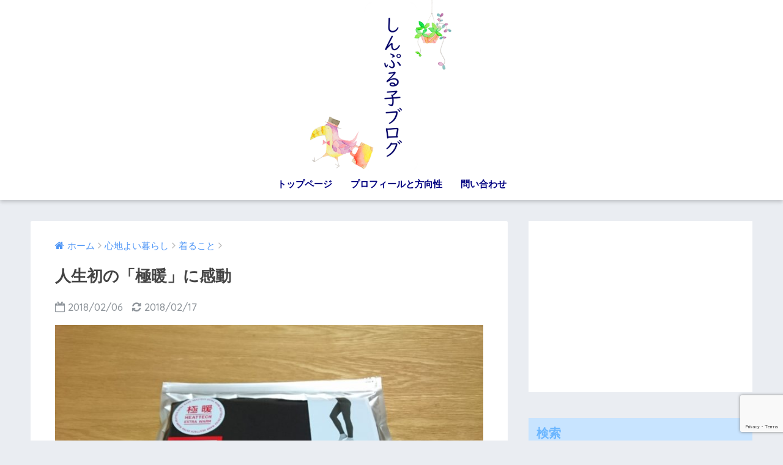

--- FILE ---
content_type: text/html; charset=UTF-8
request_url: http://simpleko-93.com/%E4%BA%BA%E7%94%9F%E5%88%9D%E3%81%AE%E3%80%8C%E6%A5%B5%E6%9A%96%E3%80%8D%E3%81%AB%E6%84%9F%E5%8B%95/
body_size: 17827
content:
<!doctype html> <!--[if lt IE 7]><html lang="ja" class="no-js lt-ie9 lt-ie8 lt-ie7"><![endif]--> <!--[if (IE 7)&!(IEMobile)]><html lang="ja" class="no-js lt-ie9 lt-ie8"><![endif]--> <!--[if (IE 8)&!(IEMobile)]><html lang="ja" class="no-js lt-ie9"><![endif]--> <!--[if gt IE 8]><!--><html lang="ja" class="no-js"><!--<![endif]--><head><meta charset="utf-8"><meta http-equiv="X-UA-Compatible" content="IE=edge"><meta name="HandheldFriendly" content="True"><meta name="MobileOptimized" content="320"><meta name="viewport" content="width=device-width, initial-scale=1"/><meta name="msapplication-TileColor" content="#1e73be"><meta name="theme-color" content="#1e73be"><link rel="pingback" href="http://simpleko-93.com/xmlrpc.php"><title>人生初の「極暖」に感動 | しんぷる子ブログ　simpleko.com</title><meta name='robots' content='max-image-preview:large' /><link rel='dns-prefetch' href='//www.google.com' /><link rel='dns-prefetch' href='//www.googletagmanager.com' /><link rel='dns-prefetch' href='//ajax.googleapis.com' /><link rel='dns-prefetch' href='//fonts.googleapis.com' /><link rel="alternate" type="application/rss+xml" title="しんぷる子ブログ　simpleko.com &raquo; フィード" href="http://simpleko-93.com/feed/" /><link rel="alternate" type="application/rss+xml" title="しんぷる子ブログ　simpleko.com &raquo; コメントフィード" href="http://simpleko-93.com/comments/feed/" />  <script defer src="[data-uri]"></script> <style type="text/css">img.wp-smiley,
img.emoji {
	display: inline !important;
	border: none !important;
	box-shadow: none !important;
	height: 1em !important;
	width: 1em !important;
	margin: 0 0.07em !important;
	vertical-align: -0.1em !important;
	background: none !important;
	padding: 0 !important;
}</style><link rel='stylesheet' id='wp-block-library-css' href='http://simpleko-93.com/wp-includes/css/dist/block-library/style.min.css' type='text/css' media='all' /><link rel='stylesheet' id='classic-theme-styles-css' href='http://simpleko-93.com/wp-includes/css/classic-themes.min.css' type='text/css' media='all' /><style id='global-styles-inline-css' type='text/css'>body{--wp--preset--color--black: #000000;--wp--preset--color--cyan-bluish-gray: #abb8c3;--wp--preset--color--white: #ffffff;--wp--preset--color--pale-pink: #f78da7;--wp--preset--color--vivid-red: #cf2e2e;--wp--preset--color--luminous-vivid-orange: #ff6900;--wp--preset--color--luminous-vivid-amber: #fcb900;--wp--preset--color--light-green-cyan: #7bdcb5;--wp--preset--color--vivid-green-cyan: #00d084;--wp--preset--color--pale-cyan-blue: #8ed1fc;--wp--preset--color--vivid-cyan-blue: #0693e3;--wp--preset--color--vivid-purple: #9b51e0;--wp--preset--gradient--vivid-cyan-blue-to-vivid-purple: linear-gradient(135deg,rgba(6,147,227,1) 0%,rgb(155,81,224) 100%);--wp--preset--gradient--light-green-cyan-to-vivid-green-cyan: linear-gradient(135deg,rgb(122,220,180) 0%,rgb(0,208,130) 100%);--wp--preset--gradient--luminous-vivid-amber-to-luminous-vivid-orange: linear-gradient(135deg,rgba(252,185,0,1) 0%,rgba(255,105,0,1) 100%);--wp--preset--gradient--luminous-vivid-orange-to-vivid-red: linear-gradient(135deg,rgba(255,105,0,1) 0%,rgb(207,46,46) 100%);--wp--preset--gradient--very-light-gray-to-cyan-bluish-gray: linear-gradient(135deg,rgb(238,238,238) 0%,rgb(169,184,195) 100%);--wp--preset--gradient--cool-to-warm-spectrum: linear-gradient(135deg,rgb(74,234,220) 0%,rgb(151,120,209) 20%,rgb(207,42,186) 40%,rgb(238,44,130) 60%,rgb(251,105,98) 80%,rgb(254,248,76) 100%);--wp--preset--gradient--blush-light-purple: linear-gradient(135deg,rgb(255,206,236) 0%,rgb(152,150,240) 100%);--wp--preset--gradient--blush-bordeaux: linear-gradient(135deg,rgb(254,205,165) 0%,rgb(254,45,45) 50%,rgb(107,0,62) 100%);--wp--preset--gradient--luminous-dusk: linear-gradient(135deg,rgb(255,203,112) 0%,rgb(199,81,192) 50%,rgb(65,88,208) 100%);--wp--preset--gradient--pale-ocean: linear-gradient(135deg,rgb(255,245,203) 0%,rgb(182,227,212) 50%,rgb(51,167,181) 100%);--wp--preset--gradient--electric-grass: linear-gradient(135deg,rgb(202,248,128) 0%,rgb(113,206,126) 100%);--wp--preset--gradient--midnight: linear-gradient(135deg,rgb(2,3,129) 0%,rgb(40,116,252) 100%);--wp--preset--duotone--dark-grayscale: url('#wp-duotone-dark-grayscale');--wp--preset--duotone--grayscale: url('#wp-duotone-grayscale');--wp--preset--duotone--purple-yellow: url('#wp-duotone-purple-yellow');--wp--preset--duotone--blue-red: url('#wp-duotone-blue-red');--wp--preset--duotone--midnight: url('#wp-duotone-midnight');--wp--preset--duotone--magenta-yellow: url('#wp-duotone-magenta-yellow');--wp--preset--duotone--purple-green: url('#wp-duotone-purple-green');--wp--preset--duotone--blue-orange: url('#wp-duotone-blue-orange');--wp--preset--font-size--small: 13px;--wp--preset--font-size--medium: 20px;--wp--preset--font-size--large: 36px;--wp--preset--font-size--x-large: 42px;--wp--preset--spacing--20: 0.44rem;--wp--preset--spacing--30: 0.67rem;--wp--preset--spacing--40: 1rem;--wp--preset--spacing--50: 1.5rem;--wp--preset--spacing--60: 2.25rem;--wp--preset--spacing--70: 3.38rem;--wp--preset--spacing--80: 5.06rem;}:where(.is-layout-flex){gap: 0.5em;}body .is-layout-flow > .alignleft{float: left;margin-inline-start: 0;margin-inline-end: 2em;}body .is-layout-flow > .alignright{float: right;margin-inline-start: 2em;margin-inline-end: 0;}body .is-layout-flow > .aligncenter{margin-left: auto !important;margin-right: auto !important;}body .is-layout-constrained > .alignleft{float: left;margin-inline-start: 0;margin-inline-end: 2em;}body .is-layout-constrained > .alignright{float: right;margin-inline-start: 2em;margin-inline-end: 0;}body .is-layout-constrained > .aligncenter{margin-left: auto !important;margin-right: auto !important;}body .is-layout-constrained > :where(:not(.alignleft):not(.alignright):not(.alignfull)){max-width: var(--wp--style--global--content-size);margin-left: auto !important;margin-right: auto !important;}body .is-layout-constrained > .alignwide{max-width: var(--wp--style--global--wide-size);}body .is-layout-flex{display: flex;}body .is-layout-flex{flex-wrap: wrap;align-items: center;}body .is-layout-flex > *{margin: 0;}:where(.wp-block-columns.is-layout-flex){gap: 2em;}.has-black-color{color: var(--wp--preset--color--black) !important;}.has-cyan-bluish-gray-color{color: var(--wp--preset--color--cyan-bluish-gray) !important;}.has-white-color{color: var(--wp--preset--color--white) !important;}.has-pale-pink-color{color: var(--wp--preset--color--pale-pink) !important;}.has-vivid-red-color{color: var(--wp--preset--color--vivid-red) !important;}.has-luminous-vivid-orange-color{color: var(--wp--preset--color--luminous-vivid-orange) !important;}.has-luminous-vivid-amber-color{color: var(--wp--preset--color--luminous-vivid-amber) !important;}.has-light-green-cyan-color{color: var(--wp--preset--color--light-green-cyan) !important;}.has-vivid-green-cyan-color{color: var(--wp--preset--color--vivid-green-cyan) !important;}.has-pale-cyan-blue-color{color: var(--wp--preset--color--pale-cyan-blue) !important;}.has-vivid-cyan-blue-color{color: var(--wp--preset--color--vivid-cyan-blue) !important;}.has-vivid-purple-color{color: var(--wp--preset--color--vivid-purple) !important;}.has-black-background-color{background-color: var(--wp--preset--color--black) !important;}.has-cyan-bluish-gray-background-color{background-color: var(--wp--preset--color--cyan-bluish-gray) !important;}.has-white-background-color{background-color: var(--wp--preset--color--white) !important;}.has-pale-pink-background-color{background-color: var(--wp--preset--color--pale-pink) !important;}.has-vivid-red-background-color{background-color: var(--wp--preset--color--vivid-red) !important;}.has-luminous-vivid-orange-background-color{background-color: var(--wp--preset--color--luminous-vivid-orange) !important;}.has-luminous-vivid-amber-background-color{background-color: var(--wp--preset--color--luminous-vivid-amber) !important;}.has-light-green-cyan-background-color{background-color: var(--wp--preset--color--light-green-cyan) !important;}.has-vivid-green-cyan-background-color{background-color: var(--wp--preset--color--vivid-green-cyan) !important;}.has-pale-cyan-blue-background-color{background-color: var(--wp--preset--color--pale-cyan-blue) !important;}.has-vivid-cyan-blue-background-color{background-color: var(--wp--preset--color--vivid-cyan-blue) !important;}.has-vivid-purple-background-color{background-color: var(--wp--preset--color--vivid-purple) !important;}.has-black-border-color{border-color: var(--wp--preset--color--black) !important;}.has-cyan-bluish-gray-border-color{border-color: var(--wp--preset--color--cyan-bluish-gray) !important;}.has-white-border-color{border-color: var(--wp--preset--color--white) !important;}.has-pale-pink-border-color{border-color: var(--wp--preset--color--pale-pink) !important;}.has-vivid-red-border-color{border-color: var(--wp--preset--color--vivid-red) !important;}.has-luminous-vivid-orange-border-color{border-color: var(--wp--preset--color--luminous-vivid-orange) !important;}.has-luminous-vivid-amber-border-color{border-color: var(--wp--preset--color--luminous-vivid-amber) !important;}.has-light-green-cyan-border-color{border-color: var(--wp--preset--color--light-green-cyan) !important;}.has-vivid-green-cyan-border-color{border-color: var(--wp--preset--color--vivid-green-cyan) !important;}.has-pale-cyan-blue-border-color{border-color: var(--wp--preset--color--pale-cyan-blue) !important;}.has-vivid-cyan-blue-border-color{border-color: var(--wp--preset--color--vivid-cyan-blue) !important;}.has-vivid-purple-border-color{border-color: var(--wp--preset--color--vivid-purple) !important;}.has-vivid-cyan-blue-to-vivid-purple-gradient-background{background: var(--wp--preset--gradient--vivid-cyan-blue-to-vivid-purple) !important;}.has-light-green-cyan-to-vivid-green-cyan-gradient-background{background: var(--wp--preset--gradient--light-green-cyan-to-vivid-green-cyan) !important;}.has-luminous-vivid-amber-to-luminous-vivid-orange-gradient-background{background: var(--wp--preset--gradient--luminous-vivid-amber-to-luminous-vivid-orange) !important;}.has-luminous-vivid-orange-to-vivid-red-gradient-background{background: var(--wp--preset--gradient--luminous-vivid-orange-to-vivid-red) !important;}.has-very-light-gray-to-cyan-bluish-gray-gradient-background{background: var(--wp--preset--gradient--very-light-gray-to-cyan-bluish-gray) !important;}.has-cool-to-warm-spectrum-gradient-background{background: var(--wp--preset--gradient--cool-to-warm-spectrum) !important;}.has-blush-light-purple-gradient-background{background: var(--wp--preset--gradient--blush-light-purple) !important;}.has-blush-bordeaux-gradient-background{background: var(--wp--preset--gradient--blush-bordeaux) !important;}.has-luminous-dusk-gradient-background{background: var(--wp--preset--gradient--luminous-dusk) !important;}.has-pale-ocean-gradient-background{background: var(--wp--preset--gradient--pale-ocean) !important;}.has-electric-grass-gradient-background{background: var(--wp--preset--gradient--electric-grass) !important;}.has-midnight-gradient-background{background: var(--wp--preset--gradient--midnight) !important;}.has-small-font-size{font-size: var(--wp--preset--font-size--small) !important;}.has-medium-font-size{font-size: var(--wp--preset--font-size--medium) !important;}.has-large-font-size{font-size: var(--wp--preset--font-size--large) !important;}.has-x-large-font-size{font-size: var(--wp--preset--font-size--x-large) !important;}
.wp-block-navigation a:where(:not(.wp-element-button)){color: inherit;}
:where(.wp-block-columns.is-layout-flex){gap: 2em;}
.wp-block-pullquote{font-size: 1.5em;line-height: 1.6;}</style><link rel='stylesheet' id='contact-form-7-css' href='http://simpleko-93.com/wp-content/cache/autoptimize/autoptimize_single_0e4a098f3f6e3faede64db8b9da80ba2.php' type='text/css' media='all' /><link rel='stylesheet' id='sng-stylesheet-css' href='http://simpleko-93.com/wp-content/cache/autoptimize/autoptimize_single_60f1bd69ccd7cb7b86f3158133582c9b.php' type='text/css' media='all' /><link rel='stylesheet' id='sng-option-css' href='http://simpleko-93.com/wp-content/cache/autoptimize/autoptimize_single_a8959eccd297848744d4bcf2d6b7e9b3.php' type='text/css' media='all' /><link rel='stylesheet' id='child-style-css' href='http://simpleko-93.com/wp-content/cache/autoptimize/autoptimize_single_a2db2391e55c65cb0ccb700d32b92db4.php' type='text/css' media='all' /><link rel='stylesheet' id='photonic-slider-css' href='http://simpleko-93.com/wp-content/plugins/photonic/include/ext/splide/splide.min.css' type='text/css' media='all' /><link rel='stylesheet' id='photonic-lightbox-css' href='http://simpleko-93.com/wp-content/plugins/photonic/include/ext/baguettebox/baguettebox.min.css' type='text/css' media='all' /><link rel='stylesheet' id='photonic-css' href='http://simpleko-93.com/wp-content/plugins/photonic/include/css/front-end/core/photonic.min.css' type='text/css' media='all' /><style id='photonic-inline-css' type='text/css'>/* Retrieved from saved CSS */
.photonic-panel { background:  rgb(17,17,17)  !important;

	border-top: none;
	border-right: none;
	border-bottom: none;
	border-left: none;
 }
.photonic-flickr-stream .photonic-pad-photosets { margin: 10px; }
.photonic-flickr-stream .photonic-pad-galleries { margin: 10px; }
.photonic-flickr-stream .photonic-pad-photos { padding: 5px 10px; }
.photonic-google-stream .photonic-pad-photos { padding: 5px 10px; }
.photonic-zenfolio-stream .photonic-pad-photos { padding: 5px 10px; }
.photonic-zenfolio-stream .photonic-pad-photosets { margin: 5px 10px; }
.photonic-instagram-stream .photonic-pad-photos { padding: 5px px; }
.photonic-smug-stream .photonic-pad-albums { margin: 10px; }
.photonic-smug-stream .photonic-pad-photos { padding: 5px 10px; }
.photonic-random-layout .photonic-thumb { padding: 2px}
.photonic-masonry-layout .photonic-thumb { padding: 2px}
.photonic-mosaic-layout .photonic-thumb { padding: 2px}</style><link rel='stylesheet' id='sng-googlefonts-css' href='//fonts.googleapis.com/css?family=Quicksand%3A500%2C700' type='text/css' media='all' /><link rel='stylesheet' id='sng-fontawesome-css' href='http://simpleko-93.com/wp-content/themes/sango-theme/library/fontawesome/css/font-awesome.min.css' type='text/css' media='all' /><link rel='stylesheet' id='ripple-style-css' href='http://simpleko-93.com/wp-content/themes/sango-theme/library/ripple/rippler.min.css' type='text/css' media='all' /> <script type='text/javascript' src='https://ajax.googleapis.com/ajax/libs/jquery/2.2.4/jquery.min.js' id='jquery-js'></script> 
 <script defer type='text/javascript' src='https://www.googletagmanager.com/gtag/js?id=G-V4YD7Q1CGR' id='google_gtagjs-js'></script> <script defer id="google_gtagjs-js-after" src="[data-uri]"></script> <script defer type='text/javascript' src='http://simpleko-93.com/wp-content/themes/sango-theme/library/js/modernizr.custom.min.js' id='sng-modernizr-js'></script> <link rel="https://api.w.org/" href="http://simpleko-93.com/wp-json/" /><link rel="alternate" type="application/json" href="http://simpleko-93.com/wp-json/wp/v2/posts/787" /><link rel="EditURI" type="application/rsd+xml" title="RSD" href="http://simpleko-93.com/xmlrpc.php?rsd" /><link rel="canonical" href="http://simpleko-93.com/%e4%ba%ba%e7%94%9f%e5%88%9d%e3%81%ae%e3%80%8c%e6%a5%b5%e6%9a%96%e3%80%8d%e3%81%ab%e6%84%9f%e5%8b%95/" /><link rel='shortlink' href='http://simpleko-93.com/?p=787' /><link rel="alternate" type="application/json+oembed" href="http://simpleko-93.com/wp-json/oembed/1.0/embed?url=http%3A%2F%2Fsimpleko-93.com%2F%25e4%25ba%25ba%25e7%2594%259f%25e5%2588%259d%25e3%2581%25ae%25e3%2580%258c%25e6%25a5%25b5%25e6%259a%2596%25e3%2580%258d%25e3%2581%25ab%25e6%2584%259f%25e5%258b%2595%2F" /><link rel="alternate" type="text/xml+oembed" href="http://simpleko-93.com/wp-json/oembed/1.0/embed?url=http%3A%2F%2Fsimpleko-93.com%2F%25e4%25ba%25ba%25e7%2594%259f%25e5%2588%259d%25e3%2581%25ae%25e3%2580%258c%25e6%25a5%25b5%25e6%259a%2596%25e3%2580%258d%25e3%2581%25ab%25e6%2584%259f%25e5%258b%2595%2F&#038;format=xml" /><meta name="generator" content="Site Kit by Google 1.170.0" /><meta property="og:title" content="人生初の「極暖」に感動" /><meta property="og:description" content="こんにちは、しんぷる子です。 ご訪問ありがとうございます。 ユニクロの「極暖」。 十分丈のレギンス(ブラック)です。 黒のレッグウォーマーが欲しくてユニクロに行きました。 レッグウォーマーを探していたら、「極暖」コーナー ... " /><meta property="og:type" content="article" /><meta property="og:url" content="http://simpleko-93.com/%e4%ba%ba%e7%94%9f%e5%88%9d%e3%81%ae%e3%80%8c%e6%a5%b5%e6%9a%96%e3%80%8d%e3%81%ab%e6%84%9f%e5%8b%95/" /><meta property="og:image" content="http://simpleko-93.com/wp-content/uploads/2018/02/dsc_04601717155852-1024x768.jpg" /><meta property="og:site_name" content="しんぷる子ブログ　simpleko.com" /><meta name="twitter:card" content="summary_large_image" /><link rel="icon" href="http://simpleko-93.com/wp-content/uploads/2022/10/cropped-ec63b0efa3782db84377d0e71181fcad-32x32.png" sizes="32x32" /><link rel="icon" href="http://simpleko-93.com/wp-content/uploads/2022/10/cropped-ec63b0efa3782db84377d0e71181fcad-192x192.png" sizes="192x192" /><link rel="apple-touch-icon" href="http://simpleko-93.com/wp-content/uploads/2022/10/cropped-ec63b0efa3782db84377d0e71181fcad-180x180.png" /><meta name="msapplication-TileImage" content="http://simpleko-93.com/wp-content/uploads/2022/10/cropped-ec63b0efa3782db84377d0e71181fcad-270x270.png" /><style type="text/css" id="wp-custom-css">.article-footer .footer-contents .sns-btn {
display: none;
}</style><style>a {color: #4f96f6;}
.main-c {color: #1e73be;}
.main-bc {background-color: #1e73be;}
.main-bdr,#inner-content .main-bdr {border-color:  #1e73be;}
.pastel-bc , #inner-content .pastel-bc {background-color: #c8e4ff;}
.accent-c {color: #ffa44f;}
.accent-bc {background-color: #ffa44f;}
.header,#footer-menu,.drawer__title {background-color: #ffffff;}
#logo a {color: #FFF;}
.desktop-nav li a , .mobile-nav li a, #footer-menu a ,.copyright, #drawer__open,.drawer__title {color: #000080;}
.drawer__title .close span, .drawer__title .close span:before {background: #000080;}
.desktop-nav li:after {background: #000080;}
.mobile-nav .current-menu-item {border-bottom-color: #000080;}
.widgettitle {color: #6bb6ff;background-color:#c8e4ff;}
.footer {background-color: #e0e4eb;}
.footer, .footer a, .footer .widget ul li a {color: #3c3c3c;}
.body_bc {background-color: #eaedf2;}
/*Main Color*/
#toc_container .toc_title, #footer_menu .raised, .pagination a, .pagination span, #reply-title:before , .entry-content blockquote:before ,.main-c-before li:before ,.main-c-b:before{color: #1e73be;}
/*Main Color Background*/
#searchsubmit, #toc_container .toc_title:before, .cat-name, .pre_tag > span, .pagination .current, #submit ,.withtag_list > span,.main-bc-before li:before {background-color: #1e73be;}
/*Main Color Border*/
#toc_container, h3 ,.li-mainbdr ul,.li-mainbdr ol {border-color: #1e73be;}
/*Accent Color*/
.search-title .fa-search ,.acc-bc-before li:before {background: #ffa44f;}
/*Accent Color border*/
.li-accentbdr ul, .li-accentbdr ol {border-color: #ffa44f;}
/*Pastel Color Background*/
.pagination a:hover ,.li-pastelbc ul, .li-pastelbc ol {background: #c8e4ff;}
/*FontSize*/
body {font-size: 107%;}
@media only screen and (min-width: 481px) {
body {font-size: 107%;}
}
@media only screen and (min-width: 1030px) {
body {font-size: 107%;}
}
/*Others*/
.totop {background: #5ba9f7;}
.header-info a {color: #FFF; background: linear-gradient(95deg,#738bff,#85e3ec);}
.fixed-menu ul {background: #FFF;}
.fixed-menu a {color: #a2a7ab;}
.fixed-menu .current-menu-item a , .fixed-menu ul li a.active {color: #6bb6ff;}</style></head><body class="post-template-default single single-post postid-787 single-format-standard"><div id="container"><header class="header header--center"><div id="inner-header" class="wrap cf"><p id="logo" class="h1 dfont"> <a href="http://simpleko-93.com"><img src="http://simpleko-93.com/wp-content/uploads/2022/10/cfa8b3e1fa50b36f2dba85e72feba21e.png" alt="しんぷる子ブログ　simpleko.com"></a></p><nav class="desktop-nav clearfix"><ul id="menu-%e3%83%88%e3%83%83%e3%83%97%e3%83%a1%e3%83%8b%e3%83%a5%e3%83%bc" class="menu"><li id="menu-item-19" class="menu-item menu-item-type-custom menu-item-object-custom menu-item-home menu-item-19"><a href="http://simpleko-93.com/">トップページ</a></li><li id="menu-item-13200" class="menu-item menu-item-type-post_type menu-item-object-page menu-item-13200"><a href="http://simpleko-93.com/%e3%83%97%e3%83%ad%e3%83%95%e3%82%a3%e3%83%bc%e3%83%ab%e3%81%a8%e6%96%b9%e5%90%91%e6%80%a7/">プロフィールと方向性</a></li><li id="menu-item-343" class="menu-item menu-item-type-post_type menu-item-object-page menu-item-343"><a href="http://simpleko-93.com/%e5%95%8f%e3%81%84%e5%90%88%e3%82%8f%e3%81%9b/">問い合わせ</a></li></ul></nav></div></header><div id="content"><div id="inner-content" class="wrap cf"><main id="main" class="m-all t-2of3 d-5of7 cf"><article id="entry" class="cf post-787 post type-post status-publish format-standard has-post-thumbnail category-24 tag-5"><header class="article-header entry-header"><nav id="breadcrumb"><ul itemscope itemtype="http://schema.org/BreadcrumbList"><li itemprop="itemListElement" itemscope itemtype="http://schema.org/ListItem"><a href="http://simpleko-93.com" itemprop="item"><span itemprop="name">ホーム</span></a><meta itemprop="position" content="1" /></li><li itemprop="itemListElement" itemscope itemtype="http://schema.org/ListItem"><a href="http://simpleko-93.com/category/%e5%bf%83%e5%9c%b0%e3%82%88%e3%81%84%e6%9a%ae%e3%82%89%e3%81%97/" itemprop="item"><span itemprop="name">心地よい暮らし</span></a><meta itemprop="position" content="2" /></li><li itemprop="itemListElement" itemscope itemtype="http://schema.org/ListItem"><a href="http://simpleko-93.com/category/%e5%bf%83%e5%9c%b0%e3%82%88%e3%81%84%e6%9a%ae%e3%82%89%e3%81%97/%e7%9d%80%e3%82%8b%e3%81%93%e3%81%a8/" itemprop="item"><span itemprop="name">着ること</span></a><meta itemprop="position" content="3" /></li></ul></nav><h1 class="entry-title single-title">人生初の「極暖」に感動</h1><p class="entry-meta vcard dfont"> <time class="pubdate entry-time" datetime="2018-02-06">2018/02/06</time> <time class="updated entry-time" datetime="2018-02-17">2018/02/17</time></p><p class="post-thumbnail"><img width="680" height="510" src="http://simpleko-93.com/wp-content/uploads/2018/02/dsc_04601717155852-1024x768.jpg" class="attachment-large size-large wp-post-image" alt="" decoding="async" srcset="http://simpleko-93.com/wp-content/uploads/2018/02/dsc_04601717155852-1024x768.jpg 1024w, http://simpleko-93.com/wp-content/uploads/2018/02/dsc_04601717155852-300x225.jpg 300w, http://simpleko-93.com/wp-content/uploads/2018/02/dsc_04601717155852-768x576.jpg 768w" sizes="(max-width: 680px) 100vw, 680px" /></p></header><section class="entry-content cf"><div class="widget_text sponsored"><div class="textwidget custom-html-widget"></div></div><div class="sponsored"></div><p>こんにちは、しんぷる子です。</p><p>ご訪問ありがとうございます。</p><p>ユニクロの「極暖」。</p><p>十分丈のレギンス(ブラック)です。</p><p>黒のレッグウォーマーが欲しくてユニクロに行きました。</p><p>レッグウォーマーを探していたら、「極暖」コーナーが！</p><p>ほぼ毎日レギンスを履いています。その上にスウェットのロングスカート。</p><p>今履いてるレギンス達、年季物で生地ものーびのび。</p><p>中に履くから見えないし・・と思いながら買いかえていませんでした。</p><p>よし、買いかえよう。</p><div id="attachment_801" style="width: 690px" class="wp-caption alignnone"><a href="http://simpleko-93.com/%e6%b8%a9%e6%b3%89/"><img aria-describedby="caption-attachment-801" decoding="async" loading="lazy" class="size-large wp-image-801" src="http://simpleko-93.com/wp-content/uploads/2018/02/温泉_1517821082-1024x682.jpg" alt="" width="680" height="453" srcset="http://simpleko-93.com/wp-content/uploads/2018/02/温泉_1517821082-1024x682.jpg 1024w, http://simpleko-93.com/wp-content/uploads/2018/02/温泉_1517821082-300x200.jpg 300w, http://simpleko-93.com/wp-content/uploads/2018/02/温泉_1517821082-768x512.jpg 768w, http://simpleko-93.com/wp-content/uploads/2018/02/温泉_1517821082.jpg 1280w" sizes="(max-width: 680px) 100vw, 680px" /></a><p id="caption-attachment-801" class="wp-caption-text"><a href="https://pixabay.com/users/julienlstark/">julienlstark</a> / Pixabay</p></div><p>「極暖」</p><p>名前は知ってたんですがね、買う機会がなかったんです。</p><p>昔、テレビで北川景子さんが絶賛されてるのを見て、ずっと気になってはいました。</p><p>２枚購入。</p><p>さっそく履いてみました。</p><p>これ・・・あったかい( 〃▽〃)ﾎｯ</p><p>今までのとぜんぜん違う！！</p><p>「極暖」すげぇ。。。(感動)</p><p>うまく言えないんですが、じわぁ～とくる感じ。寒さがじわぁ～と軽減されます。じわぁ～なんです。じわぁ～。</p><p>冷え症の私がこんな感じですから、普通の体温の方は暖かいのではないでしょうか。</p><div id="attachment_800" style="width: 690px" class="wp-caption alignnone"><a href="http://simpleko-93.com/%e9%81%8e%e5%8e%bb/"><img aria-describedby="caption-attachment-800" decoding="async" loading="lazy" class="size-large wp-image-800" src="http://simpleko-93.com/wp-content/uploads/2018/02/過去_1517820761-1024x723.jpg" alt="" width="680" height="480" srcset="http://simpleko-93.com/wp-content/uploads/2018/02/過去_1517820761-1024x723.jpg 1024w, http://simpleko-93.com/wp-content/uploads/2018/02/過去_1517820761-300x212.jpg 300w, http://simpleko-93.com/wp-content/uploads/2018/02/過去_1517820761-768x542.jpg 768w, http://simpleko-93.com/wp-content/uploads/2018/02/過去_1517820761.jpg 1280w" sizes="(max-width: 680px) 100vw, 680px" /></a><p id="caption-attachment-800" class="wp-caption-text"><a href="https://pixabay.com/users/geralt/">geralt</a> / Pixabay</p></div><p>今まで履いていたレギンスいつのだっけ。。。</p><p>「極暖」が発売される前のだったような。。</p><p>時間とともに、どんどん進化していくのですね。</p><p>完全に取り残されていた私。。。</p><p>のーびのびのレギンスを見ながら、技術の進化にただただ感心しっぱなしです。</p><p>当初の目的であるレッグウォーマーはタイプのものがなく買えなかったけど、「極暖」を買って大満足なしんぷる子なのでした。</p><p>(インナーも欲しいな。。ﾎﾞｿﾎﾞｿ)</p><p>最後までお読みいただき、ありがとうございました。</p><div class="sponsored dfont"><a href="https://lifestyle.blogmura.com/comfortlife/ranking/in?p_cid=10919188" target="_blank"><img decoding="async" loading="lazy" src="https://b.blogmura.com/lifestyle/comfortlife/88_31.gif" width="88" height="31" border="0" alt="にほんブログ村 ライフスタイルブログ 心地よい暮らしへ"></a> <a href="https://localshikoku.blogmura.com/ehime/ranking/in?p_cid=10919188" target="_blank"><img decoding="async" loading="lazy" src="https://b.blogmura.com/localshikoku/ehime/88_31.gif" width="88" height="31" border="0" alt="にほんブログ村 地域生活（街） 四国ブログ 愛媛県情報へ"></a><br><a href="https://localshikoku.blogmura.com/ehime/ranking/in?p_cid=10919188" target="_blank">にほんブログ村</a></div></section><footer class="article-footer"><aside><div class="footer-contents"><div class="sns-btn normal-sns"> <span class="sns-btn__title dfont">SHARE</span><ul><li class="tw sns-btn__item"> <a href="http://twitter.com/share?url=http%3A%2F%2Fsimpleko-93.com%2F%25e4%25ba%25ba%25e7%2594%259f%25e5%2588%259d%25e3%2581%25ae%25e3%2580%258c%25e6%25a5%25b5%25e6%259a%2596%25e3%2580%258d%25e3%2581%25ab%25e6%2584%259f%25e5%258b%2595%2F&text=%E4%BA%BA%E7%94%9F%E5%88%9D%E3%81%AE%E3%80%8C%E6%A5%B5%E6%9A%96%E3%80%8D%E3%81%AB%E6%84%9F%E5%8B%95%EF%BD%9C%E3%81%97%E3%82%93%E3%81%B7%E3%82%8B%E5%AD%90%E3%83%96%E3%83%AD%E3%82%B0%E3%80%80simpleko.com" target="_blank" rel="nofollow"> <i class="fa fa-twitter"></i> <span class="share_txt">ツイート</span> </a></li><li class="fb sns-btn__item"> <a href="http://www.facebook.com/share.php?u=http%3A%2F%2Fsimpleko-93.com%2F%25e4%25ba%25ba%25e7%2594%259f%25e5%2588%259d%25e3%2581%25ae%25e3%2580%258c%25e6%25a5%25b5%25e6%259a%2596%25e3%2580%258d%25e3%2581%25ab%25e6%2584%259f%25e5%258b%2595%2F&t=%E4%BA%BA%E7%94%9F%E5%88%9D%E3%81%AE%E3%80%8C%E6%A5%B5%E6%9A%96%E3%80%8D%E3%81%AB%E6%84%9F%E5%8B%95%EF%BD%9C%E3%81%97%E3%82%93%E3%81%B7%E3%82%8B%E5%AD%90%E3%83%96%E3%83%AD%E3%82%B0%E3%80%80simpleko.com" target="_blank" rel="nofollow"> <i class="fa fa-facebook"></i> <span class="share_txt">シェア</span> </a></li><li class="hatebu sns-btn__item"> <a href="http://b.hatena.ne.jp/add?mode=confirm&url=http%3A%2F%2Fsimpleko-93.com%2F%25e4%25ba%25ba%25e7%2594%259f%25e5%2588%259d%25e3%2581%25ae%25e3%2580%258c%25e6%25a5%25b5%25e6%259a%2596%25e3%2580%258d%25e3%2581%25ab%25e6%2584%259f%25e5%258b%2595%2F"  onclick="javascript:window.open(this.href, '', 'menubar=no,toolbar=no,resizable=yes,scrollbars=yes,height=400,width=510');return false;" target="_blank" rel="nofollow"> <i class="fa fa-hatebu"></i> <span class="share_txt">はてブ</span> </a></li><li class="gplus sns-btn__item"> <a href="https://plus.google.com/share?url=http%3A%2F%2Fsimpleko-93.com%2F%25e4%25ba%25ba%25e7%2594%259f%25e5%2588%259d%25e3%2581%25ae%25e3%2580%258c%25e6%25a5%25b5%25e6%259a%2596%25e3%2580%258d%25e3%2581%25ab%25e6%2584%259f%25e5%258b%2595%2F" target="_blank" rel="nofollow"> <i class="fa fa-google-plus" aria-hidden="true"></i> <span class="share_txt">Google+</span> </a></li><li class="pkt sns-btn__item"> <a href="http://getpocket.com/edit?url=http%3A%2F%2Fsimpleko-93.com%2F%25e4%25ba%25ba%25e7%2594%259f%25e5%2588%259d%25e3%2581%25ae%25e3%2580%258c%25e6%25a5%25b5%25e6%259a%2596%25e3%2580%258d%25e3%2581%25ab%25e6%2584%259f%25e5%258b%2595%2F&title=%E4%BA%BA%E7%94%9F%E5%88%9D%E3%81%AE%E3%80%8C%E6%A5%B5%E6%9A%96%E3%80%8D%E3%81%AB%E6%84%9F%E5%8B%95%EF%BD%9C%E3%81%97%E3%82%93%E3%81%B7%E3%82%8B%E5%AD%90%E3%83%96%E3%83%AD%E3%82%B0%E3%80%80simpleko.com" target="_blank" rel="nofollow"> <i class="fa fa-get-pocket"></i> <span class="share_txt">Pocket</span> </a></li><li class="line sns-btn__item"> <a href="http://line.me/R/msg/text/?http%3A%2F%2Fsimpleko-93.com%2F%25e4%25ba%25ba%25e7%2594%259f%25e5%2588%259d%25e3%2581%25ae%25e3%2580%258c%25e6%25a5%25b5%25e6%259a%2596%25e3%2580%258d%25e3%2581%25ab%25e6%2584%259f%25e5%258b%2595%2F%0D%0A%E4%BA%BA%E7%94%9F%E5%88%9D%E3%81%AE%E3%80%8C%E6%A5%B5%E6%9A%96%E3%80%8D%E3%81%AB%E6%84%9F%E5%8B%95%EF%BD%9C%E3%81%97%E3%82%93%E3%81%B7%E3%82%8B%E5%AD%90%E3%83%96%E3%83%AD%E3%82%B0%E3%80%80simpleko.com" target="_blank" rel="nofollow"> <i class="fa fa-comment"></i> <span class="share_txt dfont">LINE</span> </a></li></ul></div><div class="footer-meta dfont"><p class="footer-meta_title">CATEGORY :</p><ul class="post-categories"><li><a href="http://simpleko-93.com/category/%e5%bf%83%e5%9c%b0%e3%82%88%e3%81%84%e6%9a%ae%e3%82%89%e3%81%97/%e7%9d%80%e3%82%8b%e3%81%93%e3%81%a8/" rel="category tag">着ること</a></li></ul><div class="meta-tag"><p class="footer-meta_title">TAGS :</p><ul><li><a href="http://simpleko-93.com/tag/%e3%82%b7%e3%83%b3%e3%83%97%e3%83%ab%e3%83%a9%e3%82%a4%e3%83%95/" rel="tag">シンプルライフ</a></li></ul></div></div><div id="related_ads"><div class="textwidget custom-html-widget"><script async src="https://pagead2.googlesyndication.com/pagead/js/adsbygoogle.js?client=ca-pub-4261613713163018"
     crossorigin="anonymous"></script> <ins class="adsbygoogle"
 style="display:block"
 data-ad-format="fluid"
 data-ad-layout-key="-hs-a-o-8m+ms"
 data-ad-client="ca-pub-4261613713163018"
 data-ad-slot="6733768691"></ins> <script>(adsbygoogle = window.adsbygoogle || []).push({});</script></div></div><h3 class="h-undeline related_title">関連記事</h3><div class="related-posts type_a no_slide" ontouchstart =""><ul><li><a href="http://simpleko-93.com/%e8%a1%9d%e6%92%83%e3%81%ae%e6%9f%bb%e5%ae%9a%e9%a1%8d-%e5%88%87%e3%81%aa%e3%81%8f%e3%81%a6%e6%89%8b%e6%94%be%e3%81%9b%e3%81%aa%e3%81%84%e3%81%93%e3%81%ae%e6%b0%97%e6%8c%81%e3%81%a1%e3%80%81%e3%81%a9/"><figure class="rlmg"> <img src="http://simpleko-93.com/wp-content/uploads/2019/08/ab24f4d659530f46513c2fba196ffccc.jpg" alt="衝撃の査定額  切なくて手放せないこの気持ち、どうすれば・・"></figure><div class="rep"><p>衝撃の査定額  切なくて手放せないこの気持ち、どうすれば・・</p></div> </a></li><li><a href="http://simpleko-93.com/%e3%82%93%ef%bc%9f%e3%80%8c%e8%b6%85%e6%a5%b5%e6%9a%96%e3%80%8d%ef%bc%9f%ef%bc%9f%e3%81%aa%e3%81%ab%e3%81%9d%e3%82%8c%e3%83%bb%e3%83%bb%e3%83%bb/"><figure class="rlmg"> <img src="http://simpleko-93.com/wp-content/uploads/2018/02/ぐちゃぐちゃ_1517822275.jpg" alt="ん？「超極暖」？？なにそれ・・・"></figure><div class="rep"><p>ん？「超極暖」？？なにそれ・・・</p></div> </a></li><li><a href="http://simpleko-93.com/%e6%8e%88%e6%a5%ad%e6%96%99%e3%81%af2%e4%b8%87%e5%86%86/"><figure class="rlmg"> <img src="http://simpleko-93.com/wp-content/uploads/2019/06/DSC_2232-520x300.jpg" alt="授業料は2万円"></figure><div class="rep"><p>授業料は2万円</p></div> </a></li><li><a href="http://simpleko-93.com/%e5%ae%b6%e3%81%a7%e7%9d%80%e3%82%8b%e6%9c%8d%e3%81%a8%e3%81%af%ef%bc%9f%e7%b5%b6%e8%b3%9b%e8%bf%b7%e5%ad%90%e4%b8%ad%e3%81%a7%e3%81%99%ef%bc%81/"><figure class="rlmg"> <img src="http://simpleko-93.com/wp-content/uploads/2018/06/c7dd3b59f486338fd14a62106a2bd398.jpg" alt="家で着る服とは？絶賛迷子中です！"></figure><div class="rep"><p>家で着る服とは？絶賛迷子中です！</p></div> </a></li><li><a href="http://simpleko-93.com/%e3%83%90%e3%83%83%e3%82%b0%e3%82%92%e4%b8%80%e7%9b%ae%e6%83%9a%e3%82%8c%e8%b2%b7%e3%81%84-%e3%83%89%e3%82%ad%e3%83%89%e3%82%ad%e3%81%ae%e4%bd%99%e9%9f%bb/"><figure class="rlmg"> <img src="http://simpleko-93.com/wp-content/uploads/2018/09/3e06a24201a7a5299941a3ab9bfa7e70.jpg" alt="バッグを一目惚れ買い  ドキドキの余韻"></figure><div class="rep"><p>バッグを一目惚れ買い  ドキドキの余韻</p></div> </a></li><li><a href="http://simpleko-93.com/95%e7%82%b9%e3%81%ae%e8%b2%b7%e3%81%84%e7%89%a9/"><figure class="rlmg"> <img src="http://simpleko-93.com/wp-content/uploads/2018/08/fe01c7f94ae002ac98985c80de11a81f.png" alt="95点の買い物"></figure><div class="rep"><p>95点の買い物</p></div> </a></li></ul></div></div></aside></footer> <script type="application/ld+json">{
      "@context": "http://schema.org",
      "@type": "Article",
      "mainEntityOfPage":"http://simpleko-93.com/%e4%ba%ba%e7%94%9f%e5%88%9d%e3%81%ae%e3%80%8c%e6%a5%b5%e6%9a%96%e3%80%8d%e3%81%ab%e6%84%9f%e5%8b%95/",
      "headline": "人生初の「極暖」に感動",

      "image": {
      "@type": "ImageObject",
      "url": "http://simpleko-93.com/wp-content/uploads/2018/02/dsc_04601717155852.jpg",
      "width":3000,
      "height":2250      },

      "datePublished": "2018-02-06T09:46:30+0900",
      "dateModified": "2018-02-17T16:05:38+0900",
      "author": {
      "@type": "Person",
      "name": "しんぷる子"
      },
      "publisher": {
      "@type": "Organization",
      "name": "しんぷる子ブログ",
      "logo": {
      "@type": "ImageObject",
      "url": "http://simpleko-93.com/wp-content/uploads/2022/10/cropped-ec63b0efa3782db84377d0e71181fcad.png"
      }
      },
      "description": "こんにちは、しんぷる子です。 ご訪問ありがとうございます。 ユニクロの「極暖」。 十分丈のレギンス(ブラック)です。 黒のレッグウォーマーが欲しくてユニクロに行きました。 レッグウォーマーを探していたら、「極暖」コーナー ... "
      }</script> </article><div class="prnx_box cf"> <a href="http://simpleko-93.com/%e3%81%93%e3%81%a0%e3%82%8f%e3%82%8a%e3%82%92%e6%89%8b%e6%94%be%e3%81%99%e3%81%a8%e6%a5%bd%e3%81%ab%e3%81%aa%e3%81%a3%e3%81%9f%e8%a9%b1/" class="prnx pr"><p><i class="fa fa-angle-left"></i> 前の記事</p><div class="prnx_tb"><figure><img width="160" height="107" src="http://simpleko-93.com/wp-content/uploads/2018/02/楽しい_1517731904.jpg" class="attachment-thumb-160 size-thumb-160 wp-post-image" alt="" decoding="async" loading="lazy" srcset="http://simpleko-93.com/wp-content/uploads/2018/02/楽しい_1517731904.jpg 1280w, http://simpleko-93.com/wp-content/uploads/2018/02/楽しい_1517731904-300x200.jpg 300w, http://simpleko-93.com/wp-content/uploads/2018/02/楽しい_1517731904-768x512.jpg 768w, http://simpleko-93.com/wp-content/uploads/2018/02/楽しい_1517731904-1024x682.jpg 1024w" sizes="(max-width: 160px) 100vw, 160px" /></figure> <span class="prev-next__text">こだわりを手放すと楽になった話</span></div> </a> <a href="http://simpleko-93.com/%e3%82%93%ef%bc%9f%e3%80%8c%e8%b6%85%e6%a5%b5%e6%9a%96%e3%80%8d%ef%bc%9f%ef%bc%9f%e3%81%aa%e3%81%ab%e3%81%9d%e3%82%8c%e3%83%bb%e3%83%bb%e3%83%bb/" class="prnx nx"><p>次の記事 <i class="fa fa-angle-right"></i></p><div class="prnx_tb"> <span class="prev-next__text">ん？「超極暖」？？なにそれ・・・</span><figure><img width="160" height="107" src="http://simpleko-93.com/wp-content/uploads/2018/02/ぐちゃぐちゃ_1517822275.jpg" class="attachment-thumb-160 size-thumb-160 wp-post-image" alt="" decoding="async" loading="lazy" srcset="http://simpleko-93.com/wp-content/uploads/2018/02/ぐちゃぐちゃ_1517822275.jpg 1280w, http://simpleko-93.com/wp-content/uploads/2018/02/ぐちゃぐちゃ_1517822275-300x200.jpg 300w, http://simpleko-93.com/wp-content/uploads/2018/02/ぐちゃぐちゃ_1517822275-768x512.jpg 768w, http://simpleko-93.com/wp-content/uploads/2018/02/ぐちゃぐちゃ_1517822275-1024x682.jpg 1024w" sizes="(max-width: 160px) 100vw, 160px" /></figure></div> </a></div></main><div id="sidebar1" class="sidebar m-all t-1of3 d-2of7 last-col cf" role="complementary"><aside><div class="insidesp"><div id="notfix"><div id="custom_html-9" class="widget_text widget widget_custom_html"><div class="textwidget custom-html-widget"><script async src="https://pagead2.googlesyndication.com/pagead/js/adsbygoogle.js?client=ca-pub-4261613713163018"
     crossorigin="anonymous"></script>  <ins class="adsbygoogle"
 style="display:block"
 data-ad-client="ca-pub-4261613713163018"
 data-ad-slot="2675142179"
 data-ad-format="auto"
 data-full-width-responsive="true"></ins> <script>(adsbygoogle = window.adsbygoogle || []).push({});</script></div></div><div id="search-5" class="widget widget_search"><h4 class="widgettitle dfont">検索</h4><form role="search" method="get" id="searchform" class="searchform" action="http://simpleko-93.com/"><div> <input type="search" id="s" name="s" value="" /> <button type="submit" id="searchsubmit" ><i class="fa fa-search"></i></button></div></form></div><div id="categories-7" class="widget widget_categories"><h4 class="widgettitle dfont">カテゴリー</h4><form action="http://simpleko-93.com" method="get"><label class="screen-reader-text" for="cat">カテゴリー</label><select  name='cat' id='cat' class='postform'><option value='-1'>カテゴリーを選択</option><option class="level-0" value="25">心地よい暮らし&nbsp;&nbsp;(529)</option><option class="level-1" value="24">&nbsp;&nbsp;&nbsp;着ること&nbsp;&nbsp;(10)</option><option class="level-1" value="26">&nbsp;&nbsp;&nbsp;食べること&nbsp;&nbsp;(56)</option><option class="level-1" value="27">&nbsp;&nbsp;&nbsp;住むこと&nbsp;&nbsp;(158)</option><option class="level-1" value="31">&nbsp;&nbsp;&nbsp;考えること&nbsp;&nbsp;(144)</option><option class="level-1" value="1227">&nbsp;&nbsp;&nbsp;体のこと&nbsp;&nbsp;(99)</option><option class="level-1" value="28">&nbsp;&nbsp;&nbsp;読むこと&nbsp;&nbsp;(17)</option><option class="level-1" value="1381">&nbsp;&nbsp;&nbsp;防災のこと&nbsp;&nbsp;(3)</option><option class="level-1" value="29">&nbsp;&nbsp;&nbsp;断捨離のこと&nbsp;&nbsp;(33)</option><option class="level-1" value="30">&nbsp;&nbsp;&nbsp;無印良品のこと&nbsp;&nbsp;(9)</option><option class="level-0" value="13">旅&nbsp;&nbsp;(55)</option><option class="level-1" value="54">&nbsp;&nbsp;&nbsp;コツ&nbsp;&nbsp;(1)</option><option class="level-1" value="60">&nbsp;&nbsp;&nbsp;片付け&nbsp;&nbsp;(2)</option><option class="level-1" value="32">&nbsp;&nbsp;&nbsp;心得&nbsp;&nbsp;(4)</option><option class="level-1" value="33">&nbsp;&nbsp;&nbsp;準備&nbsp;&nbsp;(8)</option><option class="level-1" value="34">&nbsp;&nbsp;&nbsp;記録&nbsp;&nbsp;(38)</option><option class="level-1" value="35">&nbsp;&nbsp;&nbsp;シミュレーション&nbsp;&nbsp;(1)</option><option class="level-0" value="2205">味見なし料理&nbsp;&nbsp;(5)</option><option class="level-0" value="1203">独学栄養学&nbsp;&nbsp;(12)</option><option class="level-0" value="81">ドラえもん&nbsp;&nbsp;(5)</option><option class="level-0" value="421">妖怪事典&nbsp;&nbsp;(9)</option><option class="level-0" value="37">愛媛のこと&nbsp;&nbsp;(74)</option><option class="level-0" value="36">ブログのこと&nbsp;&nbsp;(13)</option><option class="level-0" value="14">自己紹介&nbsp;&nbsp;(5)</option><option class="level-0" value="22">その他&nbsp;&nbsp;(2)</option><option class="level-0" value="1">未分類&nbsp;&nbsp;(2)</option> </select></form> <script defer src="[data-uri]"></script> </div><div id="archives-5" class="widget widget_archive"><h4 class="widgettitle dfont">アーカイブ</h4> <label class="screen-reader-text" for="archives-dropdown-5">アーカイブ</label> <select id="archives-dropdown-5" name="archive-dropdown"><option value="">月を選択</option><option value='http://simpleko-93.com/2023/09/'> 2023年9月</option><option value='http://simpleko-93.com/2023/08/'> 2023年8月</option><option value='http://simpleko-93.com/2023/02/'> 2023年2月</option><option value='http://simpleko-93.com/2022/10/'> 2022年10月</option><option value='http://simpleko-93.com/2022/06/'> 2022年6月</option><option value='http://simpleko-93.com/2022/05/'> 2022年5月</option><option value='http://simpleko-93.com/2021/07/'> 2021年7月</option><option value='http://simpleko-93.com/2021/05/'> 2021年5月</option><option value='http://simpleko-93.com/2021/04/'> 2021年4月</option><option value='http://simpleko-93.com/2021/03/'> 2021年3月</option><option value='http://simpleko-93.com/2021/02/'> 2021年2月</option><option value='http://simpleko-93.com/2021/01/'> 2021年1月</option><option value='http://simpleko-93.com/2020/12/'> 2020年12月</option><option value='http://simpleko-93.com/2020/11/'> 2020年11月</option><option value='http://simpleko-93.com/2020/10/'> 2020年10月</option><option value='http://simpleko-93.com/2020/09/'> 2020年9月</option><option value='http://simpleko-93.com/2020/08/'> 2020年8月</option><option value='http://simpleko-93.com/2020/07/'> 2020年7月</option><option value='http://simpleko-93.com/2020/06/'> 2020年6月</option><option value='http://simpleko-93.com/2020/05/'> 2020年5月</option><option value='http://simpleko-93.com/2020/04/'> 2020年4月</option><option value='http://simpleko-93.com/2020/03/'> 2020年3月</option><option value='http://simpleko-93.com/2020/02/'> 2020年2月</option><option value='http://simpleko-93.com/2020/01/'> 2020年1月</option><option value='http://simpleko-93.com/2019/12/'> 2019年12月</option><option value='http://simpleko-93.com/2019/11/'> 2019年11月</option><option value='http://simpleko-93.com/2019/10/'> 2019年10月</option><option value='http://simpleko-93.com/2019/09/'> 2019年9月</option><option value='http://simpleko-93.com/2019/08/'> 2019年8月</option><option value='http://simpleko-93.com/2019/07/'> 2019年7月</option><option value='http://simpleko-93.com/2019/06/'> 2019年6月</option><option value='http://simpleko-93.com/2019/05/'> 2019年5月</option><option value='http://simpleko-93.com/2019/04/'> 2019年4月</option><option value='http://simpleko-93.com/2019/03/'> 2019年3月</option><option value='http://simpleko-93.com/2019/02/'> 2019年2月</option><option value='http://simpleko-93.com/2019/01/'> 2019年1月</option><option value='http://simpleko-93.com/2018/12/'> 2018年12月</option><option value='http://simpleko-93.com/2018/11/'> 2018年11月</option><option value='http://simpleko-93.com/2018/10/'> 2018年10月</option><option value='http://simpleko-93.com/2018/09/'> 2018年9月</option><option value='http://simpleko-93.com/2018/08/'> 2018年8月</option><option value='http://simpleko-93.com/2018/07/'> 2018年7月</option><option value='http://simpleko-93.com/2018/06/'> 2018年6月</option><option value='http://simpleko-93.com/2018/05/'> 2018年5月</option><option value='http://simpleko-93.com/2018/04/'> 2018年4月</option><option value='http://simpleko-93.com/2018/03/'> 2018年3月</option><option value='http://simpleko-93.com/2018/02/'> 2018年2月</option><option value='http://simpleko-93.com/2018/01/'> 2018年1月</option> </select> <script defer src="[data-uri]"></script> </div><div class="widget my_popular_posts"><h4 class="widgettitle dfont">人気記事</h4><ul class="my-widget"><li><a href="http://simpleko-93.com/%e3%81%84%e3%81%84%e4%bb%95%e4%ba%8b%e3%81%97%e3%81%be%e3%81%99%ef%bc%81%e5%83%8d%e3%81%8d%e8%80%85%e3%81%ae%e6%b4%97%e6%bf%af%e3%83%90%e3%82%b5%e3%83%9f-2/"><figure class="my-widget__img"><img width="160" height="107" src="http://simpleko-93.com/wp-content/uploads/2018/07/7ece5b9013c9006921e4bca6f7fd31a6.jpg" class="attachment-thumb-160 size-thumb-160 wp-post-image" alt="" decoding="async" loading="lazy" srcset="http://simpleko-93.com/wp-content/uploads/2018/07/7ece5b9013c9006921e4bca6f7fd31a6.jpg 1280w, http://simpleko-93.com/wp-content/uploads/2018/07/7ece5b9013c9006921e4bca6f7fd31a6-300x200.jpg 300w, http://simpleko-93.com/wp-content/uploads/2018/07/7ece5b9013c9006921e4bca6f7fd31a6-768x512.jpg 768w, http://simpleko-93.com/wp-content/uploads/2018/07/7ece5b9013c9006921e4bca6f7fd31a6-1024x682.jpg 1024w" sizes="(max-width: 160px) 100vw, 160px" /></figure><div class="my-widget__text">いい仕事します！働き者の洗濯バサミ 2</div> </a></li><li><a href="http://simpleko-93.com/%e5%8c%97%e6%b5%b7%e9%81%93%e3%81%af%e3%82%84%e3%81%a3%e3%81%b1%e3%82%8a%e3%81%86%e3%81%be%e3%81%84%ef%bc%81-%e5%8c%97%e6%b5%b7%e9%81%93%e7%89%9b%e4%b9%b3%e3%82%ab%e3%82%b9%e3%83%86%e3%83%a9%e3%81%ae/"><figure class="my-widget__img"><img width="160" height="160" src="http://simpleko-93.com/wp-content/uploads/2018/05/dsc_1579210069777-160x160.jpg" class="attachment-thumb-160 size-thumb-160 wp-post-image" alt="" decoding="async" loading="lazy" srcset="http://simpleko-93.com/wp-content/uploads/2018/05/dsc_1579210069777-160x160.jpg 160w, http://simpleko-93.com/wp-content/uploads/2018/05/dsc_1579210069777-150x150.jpg 150w, http://simpleko-93.com/wp-content/uploads/2018/05/dsc_1579210069777-125x125.jpg 125w" sizes="(max-width: 160px) 100vw, 160px" /></figure><div class="my-widget__text">北海道はやっぱりうまい！ 北海道牛乳カステラの「濃厚チーズケーキ」</div> </a></li><li><a href="http://simpleko-93.com/%e6%88%91%e3%81%8c%e5%ae%b6%e3%81%ae%e7%84%a1%e5%8d%b0%e8%89%af%e5%93%81-%e3%82%b9%e3%83%86%e3%83%b3%e3%83%ac%e3%82%b9%e7%ae%b8%e7%ab%8b%e3%81%a6/"><figure class="my-widget__img"><img width="160" height="160" src="http://simpleko-93.com/wp-content/uploads/2018/04/dsc_08931132107381-160x160.jpg" class="attachment-thumb-160 size-thumb-160 wp-post-image" alt="" decoding="async" loading="lazy" srcset="http://simpleko-93.com/wp-content/uploads/2018/04/dsc_08931132107381-160x160.jpg 160w, http://simpleko-93.com/wp-content/uploads/2018/04/dsc_08931132107381-150x150.jpg 150w, http://simpleko-93.com/wp-content/uploads/2018/04/dsc_08931132107381-125x125.jpg 125w" sizes="(max-width: 160px) 100vw, 160px" /></figure><div class="my-widget__text">我が家の無印良品 ステンレス箸立て</div> </a></li><li><a href="http://simpleko-93.com/%e3%82%aa%e3%83%90%e3%82%b1%e3%83%84-%e3%83%a9%e3%82%a4%e3%82%b9%e3%82%b9%e3%83%88%e3%83%83%e3%82%ab%e3%83%bc-%e7%b5%8c%e9%81%8e%e5%a0%b1%e5%91%8a%e2%91%a0/"><figure class="my-widget__img"><img width="160" height="160" src="http://simpleko-93.com/wp-content/uploads/2018/06/dsc_112325125364-160x160.jpg" class="attachment-thumb-160 size-thumb-160 wp-post-image" alt="" decoding="async" loading="lazy" srcset="http://simpleko-93.com/wp-content/uploads/2018/06/dsc_112325125364-160x160.jpg 160w, http://simpleko-93.com/wp-content/uploads/2018/06/dsc_112325125364-150x150.jpg 150w, http://simpleko-93.com/wp-content/uploads/2018/06/dsc_112325125364-125x125.jpg 125w" sizes="(max-width: 160px) 100vw, 160px" /></figure><div class="my-widget__text">オバケツ ライスストッカー 経過報告①</div> </a></li><li><a href="http://simpleko-93.com/%e3%80%8c%e9%89%84%e3%81%ae%e3%83%95%e3%83%a9%e3%82%a4%e3%83%91%e3%83%b3%e7%82%92%e3%82%81%e9%8d%8b%e3%80%8d%e5%b1%8a%e3%81%8d%e3%81%be%e3%81%97%e3%81%9f/"><figure class="my-widget__img"><img width="160" height="160" src="http://simpleko-93.com/wp-content/uploads/2018/05/dsc_12321213880608-160x160.jpg" class="attachment-thumb-160 size-thumb-160 wp-post-image" alt="" decoding="async" loading="lazy" srcset="http://simpleko-93.com/wp-content/uploads/2018/05/dsc_12321213880608-160x160.jpg 160w, http://simpleko-93.com/wp-content/uploads/2018/05/dsc_12321213880608-150x150.jpg 150w, http://simpleko-93.com/wp-content/uploads/2018/05/dsc_12321213880608-125x125.jpg 125w" sizes="(max-width: 160px) 100vw, 160px" /></figure><div class="my-widget__text">「鉄のフライパン&炒め鍋」届きました</div> </a></li><li><a href="http://simpleko-93.com/%e6%97%85%e8%a1%8c%e8%a8%98%e3%80%80%e5%8c%97%e6%b5%b7%e9%81%93%e3%80%80%ef%bc%91%e6%97%a5%e7%9b%ae%e3%80%80%e6%9c%ad%e5%b9%8c%e3%80%80%e2%91%a2/"><figure class="my-widget__img"><img width="160" height="160" src="http://simpleko-93.com/wp-content/uploads/2018/05/dsc_13481437798775-160x160.jpg" class="attachment-thumb-160 size-thumb-160 wp-post-image" alt="" decoding="async" loading="lazy" srcset="http://simpleko-93.com/wp-content/uploads/2018/05/dsc_13481437798775-160x160.jpg 160w, http://simpleko-93.com/wp-content/uploads/2018/05/dsc_13481437798775-150x150.jpg 150w, http://simpleko-93.com/wp-content/uploads/2018/05/dsc_13481437798775-125x125.jpg 125w" sizes="(max-width: 160px) 100vw, 160px" /></figure><div class="my-widget__text">旅行記　北海道　１日目　札幌　③</div> </a></li></ul></div><div id="block-13" class="widget widget_block"><script async src="https://pagead2.googlesyndication.com/pagead/js/adsbygoogle.js?client=ca-pub-4261613713163018"
     crossorigin="anonymous"></script>  <ins class="adsbygoogle"
 style="display:block"
 data-ad-client="ca-pub-4261613713163018"
 data-ad-slot="8703410198"
 data-ad-format="auto"
 data-full-width-responsive="true"></ins> <script>(adsbygoogle = window.adsbygoogle || []).push({});</script></div></div></div></aside></div></div></div><footer class="footer"><div id="footer-menu"><div> <a class="footer-menu__btn dfont" href="http://simpleko-93.com/"><i class="fa fa-home fa-lg"></i> HOME</a></div><nav><div class="footer-links cf"><ul id="menu-%e3%83%88%e3%83%83%e3%83%97%e3%83%a1%e3%83%8b%e3%83%a5%e3%83%bc-1" class="nav footer-nav cf"><li class="menu-item menu-item-type-custom menu-item-object-custom menu-item-home menu-item-19"><a href="http://simpleko-93.com/">トップページ</a></li><li class="menu-item menu-item-type-post_type menu-item-object-page menu-item-13200"><a href="http://simpleko-93.com/%e3%83%97%e3%83%ad%e3%83%95%e3%82%a3%e3%83%bc%e3%83%ab%e3%81%a8%e6%96%b9%e5%90%91%e6%80%a7/">プロフィールと方向性</a></li><li class="menu-item menu-item-type-post_type menu-item-object-page menu-item-343"><a href="http://simpleko-93.com/%e5%95%8f%e3%81%84%e5%90%88%e3%82%8f%e3%81%9b/">問い合わせ</a></li></ul></div></nav><p class="copyright dfont">&copy; 2026 しんぷる子ブログ　simpleko.com All rights reserved.</p></div></footer></div> <a href="#" class="totop" rel="nofollow"><i class="fa fa-chevron-up"></i></a> <script defer type='text/javascript' src='http://simpleko-93.com/wp-content/cache/autoptimize/autoptimize_single_7be65ac27024c7b5686f9d7c49690799.php' id='swv-js'></script> <script defer id="contact-form-7-js-extra" src="[data-uri]"></script> <script defer type='text/javascript' src='http://simpleko-93.com/wp-content/cache/autoptimize/autoptimize_single_5bc2b1fa970f9cecb3c30c0c92c98271.php' id='contact-form-7-js'></script> <script defer type='text/javascript' src='http://simpleko-93.com/wp-content/plugins/table-of-contents-plus/front.min.js' id='toc-front-js'></script> <script defer id="google-invisible-recaptcha-js-before" src="[data-uri]"></script> <script type='text/javascript' async defer src='https://www.google.com/recaptcha/api.js?onload=renderInvisibleReCaptcha&#038;render=explicit' id='google-invisible-recaptcha-js'></script> <script defer type='text/javascript' src='https://www.google.com/recaptcha/api.js?render=6LfiKOcnAAAAAJ8YKy0OsLKkdzzpRfIlDhFK1Iur' id='google-recaptcha-js'></script> <script defer type='text/javascript' src='http://simpleko-93.com/wp-includes/js/dist/vendor/regenerator-runtime.min.js' id='regenerator-runtime-js'></script> <script defer type='text/javascript' src='http://simpleko-93.com/wp-includes/js/dist/vendor/wp-polyfill.min.js' id='wp-polyfill-js'></script> <script defer id="wpcf7-recaptcha-js-extra" src="[data-uri]"></script> <script defer type='text/javascript' src='http://simpleko-93.com/wp-content/cache/autoptimize/autoptimize_single_6a0e8318d42803736d2fafcc12238026.php' id='wpcf7-recaptcha-js'></script> <script defer type='text/javascript' src='http://simpleko-93.com/wp-content/cache/autoptimize/autoptimize_single_2b62d870f4415497a6e96f48ea042835.php' id='ripple-js-js'></script> <script defer src="[data-uri]"></script> </body></html>

--- FILE ---
content_type: text/html; charset=utf-8
request_url: https://www.google.com/recaptcha/api2/anchor?ar=1&k=6LfiKOcnAAAAAJ8YKy0OsLKkdzzpRfIlDhFK1Iur&co=aHR0cDovL3NpbXBsZWtvLTkzLmNvbTo4MA..&hl=en&v=PoyoqOPhxBO7pBk68S4YbpHZ&size=invisible&anchor-ms=20000&execute-ms=30000&cb=29hw487pccc3
body_size: 48512
content:
<!DOCTYPE HTML><html dir="ltr" lang="en"><head><meta http-equiv="Content-Type" content="text/html; charset=UTF-8">
<meta http-equiv="X-UA-Compatible" content="IE=edge">
<title>reCAPTCHA</title>
<style type="text/css">
/* cyrillic-ext */
@font-face {
  font-family: 'Roboto';
  font-style: normal;
  font-weight: 400;
  font-stretch: 100%;
  src: url(//fonts.gstatic.com/s/roboto/v48/KFO7CnqEu92Fr1ME7kSn66aGLdTylUAMa3GUBHMdazTgWw.woff2) format('woff2');
  unicode-range: U+0460-052F, U+1C80-1C8A, U+20B4, U+2DE0-2DFF, U+A640-A69F, U+FE2E-FE2F;
}
/* cyrillic */
@font-face {
  font-family: 'Roboto';
  font-style: normal;
  font-weight: 400;
  font-stretch: 100%;
  src: url(//fonts.gstatic.com/s/roboto/v48/KFO7CnqEu92Fr1ME7kSn66aGLdTylUAMa3iUBHMdazTgWw.woff2) format('woff2');
  unicode-range: U+0301, U+0400-045F, U+0490-0491, U+04B0-04B1, U+2116;
}
/* greek-ext */
@font-face {
  font-family: 'Roboto';
  font-style: normal;
  font-weight: 400;
  font-stretch: 100%;
  src: url(//fonts.gstatic.com/s/roboto/v48/KFO7CnqEu92Fr1ME7kSn66aGLdTylUAMa3CUBHMdazTgWw.woff2) format('woff2');
  unicode-range: U+1F00-1FFF;
}
/* greek */
@font-face {
  font-family: 'Roboto';
  font-style: normal;
  font-weight: 400;
  font-stretch: 100%;
  src: url(//fonts.gstatic.com/s/roboto/v48/KFO7CnqEu92Fr1ME7kSn66aGLdTylUAMa3-UBHMdazTgWw.woff2) format('woff2');
  unicode-range: U+0370-0377, U+037A-037F, U+0384-038A, U+038C, U+038E-03A1, U+03A3-03FF;
}
/* math */
@font-face {
  font-family: 'Roboto';
  font-style: normal;
  font-weight: 400;
  font-stretch: 100%;
  src: url(//fonts.gstatic.com/s/roboto/v48/KFO7CnqEu92Fr1ME7kSn66aGLdTylUAMawCUBHMdazTgWw.woff2) format('woff2');
  unicode-range: U+0302-0303, U+0305, U+0307-0308, U+0310, U+0312, U+0315, U+031A, U+0326-0327, U+032C, U+032F-0330, U+0332-0333, U+0338, U+033A, U+0346, U+034D, U+0391-03A1, U+03A3-03A9, U+03B1-03C9, U+03D1, U+03D5-03D6, U+03F0-03F1, U+03F4-03F5, U+2016-2017, U+2034-2038, U+203C, U+2040, U+2043, U+2047, U+2050, U+2057, U+205F, U+2070-2071, U+2074-208E, U+2090-209C, U+20D0-20DC, U+20E1, U+20E5-20EF, U+2100-2112, U+2114-2115, U+2117-2121, U+2123-214F, U+2190, U+2192, U+2194-21AE, U+21B0-21E5, U+21F1-21F2, U+21F4-2211, U+2213-2214, U+2216-22FF, U+2308-230B, U+2310, U+2319, U+231C-2321, U+2336-237A, U+237C, U+2395, U+239B-23B7, U+23D0, U+23DC-23E1, U+2474-2475, U+25AF, U+25B3, U+25B7, U+25BD, U+25C1, U+25CA, U+25CC, U+25FB, U+266D-266F, U+27C0-27FF, U+2900-2AFF, U+2B0E-2B11, U+2B30-2B4C, U+2BFE, U+3030, U+FF5B, U+FF5D, U+1D400-1D7FF, U+1EE00-1EEFF;
}
/* symbols */
@font-face {
  font-family: 'Roboto';
  font-style: normal;
  font-weight: 400;
  font-stretch: 100%;
  src: url(//fonts.gstatic.com/s/roboto/v48/KFO7CnqEu92Fr1ME7kSn66aGLdTylUAMaxKUBHMdazTgWw.woff2) format('woff2');
  unicode-range: U+0001-000C, U+000E-001F, U+007F-009F, U+20DD-20E0, U+20E2-20E4, U+2150-218F, U+2190, U+2192, U+2194-2199, U+21AF, U+21E6-21F0, U+21F3, U+2218-2219, U+2299, U+22C4-22C6, U+2300-243F, U+2440-244A, U+2460-24FF, U+25A0-27BF, U+2800-28FF, U+2921-2922, U+2981, U+29BF, U+29EB, U+2B00-2BFF, U+4DC0-4DFF, U+FFF9-FFFB, U+10140-1018E, U+10190-1019C, U+101A0, U+101D0-101FD, U+102E0-102FB, U+10E60-10E7E, U+1D2C0-1D2D3, U+1D2E0-1D37F, U+1F000-1F0FF, U+1F100-1F1AD, U+1F1E6-1F1FF, U+1F30D-1F30F, U+1F315, U+1F31C, U+1F31E, U+1F320-1F32C, U+1F336, U+1F378, U+1F37D, U+1F382, U+1F393-1F39F, U+1F3A7-1F3A8, U+1F3AC-1F3AF, U+1F3C2, U+1F3C4-1F3C6, U+1F3CA-1F3CE, U+1F3D4-1F3E0, U+1F3ED, U+1F3F1-1F3F3, U+1F3F5-1F3F7, U+1F408, U+1F415, U+1F41F, U+1F426, U+1F43F, U+1F441-1F442, U+1F444, U+1F446-1F449, U+1F44C-1F44E, U+1F453, U+1F46A, U+1F47D, U+1F4A3, U+1F4B0, U+1F4B3, U+1F4B9, U+1F4BB, U+1F4BF, U+1F4C8-1F4CB, U+1F4D6, U+1F4DA, U+1F4DF, U+1F4E3-1F4E6, U+1F4EA-1F4ED, U+1F4F7, U+1F4F9-1F4FB, U+1F4FD-1F4FE, U+1F503, U+1F507-1F50B, U+1F50D, U+1F512-1F513, U+1F53E-1F54A, U+1F54F-1F5FA, U+1F610, U+1F650-1F67F, U+1F687, U+1F68D, U+1F691, U+1F694, U+1F698, U+1F6AD, U+1F6B2, U+1F6B9-1F6BA, U+1F6BC, U+1F6C6-1F6CF, U+1F6D3-1F6D7, U+1F6E0-1F6EA, U+1F6F0-1F6F3, U+1F6F7-1F6FC, U+1F700-1F7FF, U+1F800-1F80B, U+1F810-1F847, U+1F850-1F859, U+1F860-1F887, U+1F890-1F8AD, U+1F8B0-1F8BB, U+1F8C0-1F8C1, U+1F900-1F90B, U+1F93B, U+1F946, U+1F984, U+1F996, U+1F9E9, U+1FA00-1FA6F, U+1FA70-1FA7C, U+1FA80-1FA89, U+1FA8F-1FAC6, U+1FACE-1FADC, U+1FADF-1FAE9, U+1FAF0-1FAF8, U+1FB00-1FBFF;
}
/* vietnamese */
@font-face {
  font-family: 'Roboto';
  font-style: normal;
  font-weight: 400;
  font-stretch: 100%;
  src: url(//fonts.gstatic.com/s/roboto/v48/KFO7CnqEu92Fr1ME7kSn66aGLdTylUAMa3OUBHMdazTgWw.woff2) format('woff2');
  unicode-range: U+0102-0103, U+0110-0111, U+0128-0129, U+0168-0169, U+01A0-01A1, U+01AF-01B0, U+0300-0301, U+0303-0304, U+0308-0309, U+0323, U+0329, U+1EA0-1EF9, U+20AB;
}
/* latin-ext */
@font-face {
  font-family: 'Roboto';
  font-style: normal;
  font-weight: 400;
  font-stretch: 100%;
  src: url(//fonts.gstatic.com/s/roboto/v48/KFO7CnqEu92Fr1ME7kSn66aGLdTylUAMa3KUBHMdazTgWw.woff2) format('woff2');
  unicode-range: U+0100-02BA, U+02BD-02C5, U+02C7-02CC, U+02CE-02D7, U+02DD-02FF, U+0304, U+0308, U+0329, U+1D00-1DBF, U+1E00-1E9F, U+1EF2-1EFF, U+2020, U+20A0-20AB, U+20AD-20C0, U+2113, U+2C60-2C7F, U+A720-A7FF;
}
/* latin */
@font-face {
  font-family: 'Roboto';
  font-style: normal;
  font-weight: 400;
  font-stretch: 100%;
  src: url(//fonts.gstatic.com/s/roboto/v48/KFO7CnqEu92Fr1ME7kSn66aGLdTylUAMa3yUBHMdazQ.woff2) format('woff2');
  unicode-range: U+0000-00FF, U+0131, U+0152-0153, U+02BB-02BC, U+02C6, U+02DA, U+02DC, U+0304, U+0308, U+0329, U+2000-206F, U+20AC, U+2122, U+2191, U+2193, U+2212, U+2215, U+FEFF, U+FFFD;
}
/* cyrillic-ext */
@font-face {
  font-family: 'Roboto';
  font-style: normal;
  font-weight: 500;
  font-stretch: 100%;
  src: url(//fonts.gstatic.com/s/roboto/v48/KFO7CnqEu92Fr1ME7kSn66aGLdTylUAMa3GUBHMdazTgWw.woff2) format('woff2');
  unicode-range: U+0460-052F, U+1C80-1C8A, U+20B4, U+2DE0-2DFF, U+A640-A69F, U+FE2E-FE2F;
}
/* cyrillic */
@font-face {
  font-family: 'Roboto';
  font-style: normal;
  font-weight: 500;
  font-stretch: 100%;
  src: url(//fonts.gstatic.com/s/roboto/v48/KFO7CnqEu92Fr1ME7kSn66aGLdTylUAMa3iUBHMdazTgWw.woff2) format('woff2');
  unicode-range: U+0301, U+0400-045F, U+0490-0491, U+04B0-04B1, U+2116;
}
/* greek-ext */
@font-face {
  font-family: 'Roboto';
  font-style: normal;
  font-weight: 500;
  font-stretch: 100%;
  src: url(//fonts.gstatic.com/s/roboto/v48/KFO7CnqEu92Fr1ME7kSn66aGLdTylUAMa3CUBHMdazTgWw.woff2) format('woff2');
  unicode-range: U+1F00-1FFF;
}
/* greek */
@font-face {
  font-family: 'Roboto';
  font-style: normal;
  font-weight: 500;
  font-stretch: 100%;
  src: url(//fonts.gstatic.com/s/roboto/v48/KFO7CnqEu92Fr1ME7kSn66aGLdTylUAMa3-UBHMdazTgWw.woff2) format('woff2');
  unicode-range: U+0370-0377, U+037A-037F, U+0384-038A, U+038C, U+038E-03A1, U+03A3-03FF;
}
/* math */
@font-face {
  font-family: 'Roboto';
  font-style: normal;
  font-weight: 500;
  font-stretch: 100%;
  src: url(//fonts.gstatic.com/s/roboto/v48/KFO7CnqEu92Fr1ME7kSn66aGLdTylUAMawCUBHMdazTgWw.woff2) format('woff2');
  unicode-range: U+0302-0303, U+0305, U+0307-0308, U+0310, U+0312, U+0315, U+031A, U+0326-0327, U+032C, U+032F-0330, U+0332-0333, U+0338, U+033A, U+0346, U+034D, U+0391-03A1, U+03A3-03A9, U+03B1-03C9, U+03D1, U+03D5-03D6, U+03F0-03F1, U+03F4-03F5, U+2016-2017, U+2034-2038, U+203C, U+2040, U+2043, U+2047, U+2050, U+2057, U+205F, U+2070-2071, U+2074-208E, U+2090-209C, U+20D0-20DC, U+20E1, U+20E5-20EF, U+2100-2112, U+2114-2115, U+2117-2121, U+2123-214F, U+2190, U+2192, U+2194-21AE, U+21B0-21E5, U+21F1-21F2, U+21F4-2211, U+2213-2214, U+2216-22FF, U+2308-230B, U+2310, U+2319, U+231C-2321, U+2336-237A, U+237C, U+2395, U+239B-23B7, U+23D0, U+23DC-23E1, U+2474-2475, U+25AF, U+25B3, U+25B7, U+25BD, U+25C1, U+25CA, U+25CC, U+25FB, U+266D-266F, U+27C0-27FF, U+2900-2AFF, U+2B0E-2B11, U+2B30-2B4C, U+2BFE, U+3030, U+FF5B, U+FF5D, U+1D400-1D7FF, U+1EE00-1EEFF;
}
/* symbols */
@font-face {
  font-family: 'Roboto';
  font-style: normal;
  font-weight: 500;
  font-stretch: 100%;
  src: url(//fonts.gstatic.com/s/roboto/v48/KFO7CnqEu92Fr1ME7kSn66aGLdTylUAMaxKUBHMdazTgWw.woff2) format('woff2');
  unicode-range: U+0001-000C, U+000E-001F, U+007F-009F, U+20DD-20E0, U+20E2-20E4, U+2150-218F, U+2190, U+2192, U+2194-2199, U+21AF, U+21E6-21F0, U+21F3, U+2218-2219, U+2299, U+22C4-22C6, U+2300-243F, U+2440-244A, U+2460-24FF, U+25A0-27BF, U+2800-28FF, U+2921-2922, U+2981, U+29BF, U+29EB, U+2B00-2BFF, U+4DC0-4DFF, U+FFF9-FFFB, U+10140-1018E, U+10190-1019C, U+101A0, U+101D0-101FD, U+102E0-102FB, U+10E60-10E7E, U+1D2C0-1D2D3, U+1D2E0-1D37F, U+1F000-1F0FF, U+1F100-1F1AD, U+1F1E6-1F1FF, U+1F30D-1F30F, U+1F315, U+1F31C, U+1F31E, U+1F320-1F32C, U+1F336, U+1F378, U+1F37D, U+1F382, U+1F393-1F39F, U+1F3A7-1F3A8, U+1F3AC-1F3AF, U+1F3C2, U+1F3C4-1F3C6, U+1F3CA-1F3CE, U+1F3D4-1F3E0, U+1F3ED, U+1F3F1-1F3F3, U+1F3F5-1F3F7, U+1F408, U+1F415, U+1F41F, U+1F426, U+1F43F, U+1F441-1F442, U+1F444, U+1F446-1F449, U+1F44C-1F44E, U+1F453, U+1F46A, U+1F47D, U+1F4A3, U+1F4B0, U+1F4B3, U+1F4B9, U+1F4BB, U+1F4BF, U+1F4C8-1F4CB, U+1F4D6, U+1F4DA, U+1F4DF, U+1F4E3-1F4E6, U+1F4EA-1F4ED, U+1F4F7, U+1F4F9-1F4FB, U+1F4FD-1F4FE, U+1F503, U+1F507-1F50B, U+1F50D, U+1F512-1F513, U+1F53E-1F54A, U+1F54F-1F5FA, U+1F610, U+1F650-1F67F, U+1F687, U+1F68D, U+1F691, U+1F694, U+1F698, U+1F6AD, U+1F6B2, U+1F6B9-1F6BA, U+1F6BC, U+1F6C6-1F6CF, U+1F6D3-1F6D7, U+1F6E0-1F6EA, U+1F6F0-1F6F3, U+1F6F7-1F6FC, U+1F700-1F7FF, U+1F800-1F80B, U+1F810-1F847, U+1F850-1F859, U+1F860-1F887, U+1F890-1F8AD, U+1F8B0-1F8BB, U+1F8C0-1F8C1, U+1F900-1F90B, U+1F93B, U+1F946, U+1F984, U+1F996, U+1F9E9, U+1FA00-1FA6F, U+1FA70-1FA7C, U+1FA80-1FA89, U+1FA8F-1FAC6, U+1FACE-1FADC, U+1FADF-1FAE9, U+1FAF0-1FAF8, U+1FB00-1FBFF;
}
/* vietnamese */
@font-face {
  font-family: 'Roboto';
  font-style: normal;
  font-weight: 500;
  font-stretch: 100%;
  src: url(//fonts.gstatic.com/s/roboto/v48/KFO7CnqEu92Fr1ME7kSn66aGLdTylUAMa3OUBHMdazTgWw.woff2) format('woff2');
  unicode-range: U+0102-0103, U+0110-0111, U+0128-0129, U+0168-0169, U+01A0-01A1, U+01AF-01B0, U+0300-0301, U+0303-0304, U+0308-0309, U+0323, U+0329, U+1EA0-1EF9, U+20AB;
}
/* latin-ext */
@font-face {
  font-family: 'Roboto';
  font-style: normal;
  font-weight: 500;
  font-stretch: 100%;
  src: url(//fonts.gstatic.com/s/roboto/v48/KFO7CnqEu92Fr1ME7kSn66aGLdTylUAMa3KUBHMdazTgWw.woff2) format('woff2');
  unicode-range: U+0100-02BA, U+02BD-02C5, U+02C7-02CC, U+02CE-02D7, U+02DD-02FF, U+0304, U+0308, U+0329, U+1D00-1DBF, U+1E00-1E9F, U+1EF2-1EFF, U+2020, U+20A0-20AB, U+20AD-20C0, U+2113, U+2C60-2C7F, U+A720-A7FF;
}
/* latin */
@font-face {
  font-family: 'Roboto';
  font-style: normal;
  font-weight: 500;
  font-stretch: 100%;
  src: url(//fonts.gstatic.com/s/roboto/v48/KFO7CnqEu92Fr1ME7kSn66aGLdTylUAMa3yUBHMdazQ.woff2) format('woff2');
  unicode-range: U+0000-00FF, U+0131, U+0152-0153, U+02BB-02BC, U+02C6, U+02DA, U+02DC, U+0304, U+0308, U+0329, U+2000-206F, U+20AC, U+2122, U+2191, U+2193, U+2212, U+2215, U+FEFF, U+FFFD;
}
/* cyrillic-ext */
@font-face {
  font-family: 'Roboto';
  font-style: normal;
  font-weight: 900;
  font-stretch: 100%;
  src: url(//fonts.gstatic.com/s/roboto/v48/KFO7CnqEu92Fr1ME7kSn66aGLdTylUAMa3GUBHMdazTgWw.woff2) format('woff2');
  unicode-range: U+0460-052F, U+1C80-1C8A, U+20B4, U+2DE0-2DFF, U+A640-A69F, U+FE2E-FE2F;
}
/* cyrillic */
@font-face {
  font-family: 'Roboto';
  font-style: normal;
  font-weight: 900;
  font-stretch: 100%;
  src: url(//fonts.gstatic.com/s/roboto/v48/KFO7CnqEu92Fr1ME7kSn66aGLdTylUAMa3iUBHMdazTgWw.woff2) format('woff2');
  unicode-range: U+0301, U+0400-045F, U+0490-0491, U+04B0-04B1, U+2116;
}
/* greek-ext */
@font-face {
  font-family: 'Roboto';
  font-style: normal;
  font-weight: 900;
  font-stretch: 100%;
  src: url(//fonts.gstatic.com/s/roboto/v48/KFO7CnqEu92Fr1ME7kSn66aGLdTylUAMa3CUBHMdazTgWw.woff2) format('woff2');
  unicode-range: U+1F00-1FFF;
}
/* greek */
@font-face {
  font-family: 'Roboto';
  font-style: normal;
  font-weight: 900;
  font-stretch: 100%;
  src: url(//fonts.gstatic.com/s/roboto/v48/KFO7CnqEu92Fr1ME7kSn66aGLdTylUAMa3-UBHMdazTgWw.woff2) format('woff2');
  unicode-range: U+0370-0377, U+037A-037F, U+0384-038A, U+038C, U+038E-03A1, U+03A3-03FF;
}
/* math */
@font-face {
  font-family: 'Roboto';
  font-style: normal;
  font-weight: 900;
  font-stretch: 100%;
  src: url(//fonts.gstatic.com/s/roboto/v48/KFO7CnqEu92Fr1ME7kSn66aGLdTylUAMawCUBHMdazTgWw.woff2) format('woff2');
  unicode-range: U+0302-0303, U+0305, U+0307-0308, U+0310, U+0312, U+0315, U+031A, U+0326-0327, U+032C, U+032F-0330, U+0332-0333, U+0338, U+033A, U+0346, U+034D, U+0391-03A1, U+03A3-03A9, U+03B1-03C9, U+03D1, U+03D5-03D6, U+03F0-03F1, U+03F4-03F5, U+2016-2017, U+2034-2038, U+203C, U+2040, U+2043, U+2047, U+2050, U+2057, U+205F, U+2070-2071, U+2074-208E, U+2090-209C, U+20D0-20DC, U+20E1, U+20E5-20EF, U+2100-2112, U+2114-2115, U+2117-2121, U+2123-214F, U+2190, U+2192, U+2194-21AE, U+21B0-21E5, U+21F1-21F2, U+21F4-2211, U+2213-2214, U+2216-22FF, U+2308-230B, U+2310, U+2319, U+231C-2321, U+2336-237A, U+237C, U+2395, U+239B-23B7, U+23D0, U+23DC-23E1, U+2474-2475, U+25AF, U+25B3, U+25B7, U+25BD, U+25C1, U+25CA, U+25CC, U+25FB, U+266D-266F, U+27C0-27FF, U+2900-2AFF, U+2B0E-2B11, U+2B30-2B4C, U+2BFE, U+3030, U+FF5B, U+FF5D, U+1D400-1D7FF, U+1EE00-1EEFF;
}
/* symbols */
@font-face {
  font-family: 'Roboto';
  font-style: normal;
  font-weight: 900;
  font-stretch: 100%;
  src: url(//fonts.gstatic.com/s/roboto/v48/KFO7CnqEu92Fr1ME7kSn66aGLdTylUAMaxKUBHMdazTgWw.woff2) format('woff2');
  unicode-range: U+0001-000C, U+000E-001F, U+007F-009F, U+20DD-20E0, U+20E2-20E4, U+2150-218F, U+2190, U+2192, U+2194-2199, U+21AF, U+21E6-21F0, U+21F3, U+2218-2219, U+2299, U+22C4-22C6, U+2300-243F, U+2440-244A, U+2460-24FF, U+25A0-27BF, U+2800-28FF, U+2921-2922, U+2981, U+29BF, U+29EB, U+2B00-2BFF, U+4DC0-4DFF, U+FFF9-FFFB, U+10140-1018E, U+10190-1019C, U+101A0, U+101D0-101FD, U+102E0-102FB, U+10E60-10E7E, U+1D2C0-1D2D3, U+1D2E0-1D37F, U+1F000-1F0FF, U+1F100-1F1AD, U+1F1E6-1F1FF, U+1F30D-1F30F, U+1F315, U+1F31C, U+1F31E, U+1F320-1F32C, U+1F336, U+1F378, U+1F37D, U+1F382, U+1F393-1F39F, U+1F3A7-1F3A8, U+1F3AC-1F3AF, U+1F3C2, U+1F3C4-1F3C6, U+1F3CA-1F3CE, U+1F3D4-1F3E0, U+1F3ED, U+1F3F1-1F3F3, U+1F3F5-1F3F7, U+1F408, U+1F415, U+1F41F, U+1F426, U+1F43F, U+1F441-1F442, U+1F444, U+1F446-1F449, U+1F44C-1F44E, U+1F453, U+1F46A, U+1F47D, U+1F4A3, U+1F4B0, U+1F4B3, U+1F4B9, U+1F4BB, U+1F4BF, U+1F4C8-1F4CB, U+1F4D6, U+1F4DA, U+1F4DF, U+1F4E3-1F4E6, U+1F4EA-1F4ED, U+1F4F7, U+1F4F9-1F4FB, U+1F4FD-1F4FE, U+1F503, U+1F507-1F50B, U+1F50D, U+1F512-1F513, U+1F53E-1F54A, U+1F54F-1F5FA, U+1F610, U+1F650-1F67F, U+1F687, U+1F68D, U+1F691, U+1F694, U+1F698, U+1F6AD, U+1F6B2, U+1F6B9-1F6BA, U+1F6BC, U+1F6C6-1F6CF, U+1F6D3-1F6D7, U+1F6E0-1F6EA, U+1F6F0-1F6F3, U+1F6F7-1F6FC, U+1F700-1F7FF, U+1F800-1F80B, U+1F810-1F847, U+1F850-1F859, U+1F860-1F887, U+1F890-1F8AD, U+1F8B0-1F8BB, U+1F8C0-1F8C1, U+1F900-1F90B, U+1F93B, U+1F946, U+1F984, U+1F996, U+1F9E9, U+1FA00-1FA6F, U+1FA70-1FA7C, U+1FA80-1FA89, U+1FA8F-1FAC6, U+1FACE-1FADC, U+1FADF-1FAE9, U+1FAF0-1FAF8, U+1FB00-1FBFF;
}
/* vietnamese */
@font-face {
  font-family: 'Roboto';
  font-style: normal;
  font-weight: 900;
  font-stretch: 100%;
  src: url(//fonts.gstatic.com/s/roboto/v48/KFO7CnqEu92Fr1ME7kSn66aGLdTylUAMa3OUBHMdazTgWw.woff2) format('woff2');
  unicode-range: U+0102-0103, U+0110-0111, U+0128-0129, U+0168-0169, U+01A0-01A1, U+01AF-01B0, U+0300-0301, U+0303-0304, U+0308-0309, U+0323, U+0329, U+1EA0-1EF9, U+20AB;
}
/* latin-ext */
@font-face {
  font-family: 'Roboto';
  font-style: normal;
  font-weight: 900;
  font-stretch: 100%;
  src: url(//fonts.gstatic.com/s/roboto/v48/KFO7CnqEu92Fr1ME7kSn66aGLdTylUAMa3KUBHMdazTgWw.woff2) format('woff2');
  unicode-range: U+0100-02BA, U+02BD-02C5, U+02C7-02CC, U+02CE-02D7, U+02DD-02FF, U+0304, U+0308, U+0329, U+1D00-1DBF, U+1E00-1E9F, U+1EF2-1EFF, U+2020, U+20A0-20AB, U+20AD-20C0, U+2113, U+2C60-2C7F, U+A720-A7FF;
}
/* latin */
@font-face {
  font-family: 'Roboto';
  font-style: normal;
  font-weight: 900;
  font-stretch: 100%;
  src: url(//fonts.gstatic.com/s/roboto/v48/KFO7CnqEu92Fr1ME7kSn66aGLdTylUAMa3yUBHMdazQ.woff2) format('woff2');
  unicode-range: U+0000-00FF, U+0131, U+0152-0153, U+02BB-02BC, U+02C6, U+02DA, U+02DC, U+0304, U+0308, U+0329, U+2000-206F, U+20AC, U+2122, U+2191, U+2193, U+2212, U+2215, U+FEFF, U+FFFD;
}

</style>
<link rel="stylesheet" type="text/css" href="https://www.gstatic.com/recaptcha/releases/PoyoqOPhxBO7pBk68S4YbpHZ/styles__ltr.css">
<script nonce="xvXWdiLAHGe8e11YKF6BUQ" type="text/javascript">window['__recaptcha_api'] = 'https://www.google.com/recaptcha/api2/';</script>
<script type="text/javascript" src="https://www.gstatic.com/recaptcha/releases/PoyoqOPhxBO7pBk68S4YbpHZ/recaptcha__en.js" nonce="xvXWdiLAHGe8e11YKF6BUQ">
      
    </script></head>
<body><div id="rc-anchor-alert" class="rc-anchor-alert"></div>
<input type="hidden" id="recaptcha-token" value="[base64]">
<script type="text/javascript" nonce="xvXWdiLAHGe8e11YKF6BUQ">
      recaptcha.anchor.Main.init("[\x22ainput\x22,[\x22bgdata\x22,\x22\x22,\[base64]/[base64]/MjU1Ong/[base64]/[base64]/[base64]/[base64]/[base64]/[base64]/[base64]/[base64]/[base64]/[base64]/[base64]/[base64]/[base64]/[base64]/[base64]\\u003d\x22,\[base64]\x22,\[base64]/[base64]/[base64]/[base64]/CtsOeb03Ds28lwpNAwo5zwpQ6wpAzwp8bX2zDs0DDjMOTCQA8IBDCtsKmwqk4F13CrcOrZznCqTnDk8KAM8KzAcKAGMOJw5RawrvDs1/CnAzDuD8hw6rCpcKwaRxiw6VaesODacO2w6J/[base64]/[base64]/DncOnw4DCmcOvw5xrw6tWC0/DugjCnw3CvcOvw6fCqjcrXcKWwqnDiVlIIwfCrzcPwo5cGMK8ZHR5U1vDrEVow4tmwr/DjFbDml4qwqcYGF/ChErCuMOMwpxzQ0TDocKPwoDCtcO/w74VfcO4dSvDjMOgNShfw5ErTxcxTcOqHcKKNmDDoi83bnLCgkV8w7kHEEzDoMOREsOzworDhUbCpMOXwoDCpcOrZjcewpbCpMKCwpx/wqJ0DsKmF8OqUsOqw4N/[base64]/[base64]/DnsONwoDDmcOtw53CgsK6VcKRIsKFeFszwpcNw4BtAFHCi1nCukrCicOcw7cKSsOxUU00woE2EMOhJiI8w4DCv8Kkw6/CtsKCw70mZ8OfwpPDpCrDrMO9csOEPxPCvcO+TBbCgsKqw5xwwpLCvsOQwpoiFDDCvcKXZgcaw6bCgiRMw4zDuw57WlUcw6d4wp5oVsOWK3nCo1HDqcOEwrvChylww5fDg8Kmw63CusO0UMOxd33CvcKswrbCpcOkw6NMwpTCoysuZGdLw7DDm8KsLFYyPsK3w5puUn/CgsOGPGDCsGxnwrEVwolOw6FjPSELw4nDs8KQQhnDvDoNwo3ClztIfcKBw5XCl8Kpw69Bw4tYQ8OpEFnChTjDknExOMKRwo0ow6LDowRJw4RKR8KEw5LCrsKqCAzDn1tzwr/Cj2owwpt4bHTDgCjCscKdw7HCpUzCuDfDhQtyXMKswrTCv8K5w4/CrAoKw4XCqcOzXCnCscO4w4DCkcO2fTwwwqHCoicPOXorw5LDrcOBwqDCimxwIk7DsxPDqsK3IcKLQiNvwrLCsMKwCMKdw4hsw455wq7Cl3LCoDxAFR7Cg8Kwc8OrwoMowpHDlyPCgGcOw5/CgSfCkcO8HXYfMydCambDjVp/wrPDuXTDtsOuwqrDoRbDncOja8KLwoHDmMO9NcOWbxfDgy1oVcOyQU/DtcOQEMKyFcKYwpzCmsKHwrhTwr/DvWzDhSsseF16X3zDjH/Dm8OccsO0w4HCpcOjwovCisOIwrNNe2QWMgQjZmkjYsKHwq3CuVLCnl5hwr44w7vDt8KOwqM6wrnCr8OSRyAcwpsUNMKAAwDDvMOKW8K+PCoRw63Diz3CrMKTVWFoFMOuw7XDoSMiwqTDlsOuw4Vaw4bCuxV0EsK/asO/[base64]/CpWpeSlgXw6/ClSc3w68LDcKHwqVRQsONMR5QZBoNcsK/wrjCqGUPKMK7wqdRZ8KJLcKwwo3Dm3sKw7fCnsKwwpVyw7kGQ8OvwrjDmRXCj8K5wrXDjcO2csKiS23DrVrCmyHDocKUwp/[base64]/TsKKw6nDhMKHwo/DnlQqwq5ywr/Ci8KjN8KowrPDsj4LLSBvTcKRwo1gQyUIwqVGLcK3w4rCusO5NwrDi8OdesOPXMKGN1EuwpLCi8KUbzPCqcKyK0/[base64]/CjMKZS8ODKcOGw61Qw5tOe3fDlTc/NFM7wpLCoC4Bw4bCisKrw4AGBDlxwovDrsKkbXDCgMKHAMKcNQLDgkUUORrCmMO7TWNTYMK/GGrDt8K3DMKgfCrDqkZJw7XDn8ObR8KSwq3DrQvCvsKIeU3Cgmtcw7xywqtCwoIcUcKVHVAveCFOw4gtdS/CscK2HMOcwqPDkcOowoENOXDDk1bDvnFAUDPDtsO4DsKkwoQIcMKVbsKFHsODw4AbSwALcEfCjMKew5VtwpDCt8Krwqg+woZWw4JiPMK/w5IwQ8K2w786BGTDijVPCBTDpEbCgCgJw53CujTDgMK3w67CvDhNEMOxc3w0ScO7WcOXwoLDjcOEw6wLw6DCtsK1UUzDm298woLDklJ6f8K5w4FhwqTCrn3CnFpbUQg5w73DpcKaw5huw6Z9w7zDqsKNMnLDgsK9wqA7wr0lPMOMbCvCusKow6TCscONwo/CvEAcwqDCnwIEwqNKRVjCssKyCSJSBQU0N8OWFcOENUJFE8Oqw5HDkm5OwpUnI0rDj3NHw6HCs37DmMKHLgBGw7TCmyVVwpvCphlrRmTDoDrCrAXCuMO5wo3Do8O4c3bDpRHDqsO5XhcSw47Dn2lywoVhQ8KaKcKzdApZw5weI8K1UXMNwol5wrPDocKJMsOeUT/ChhvCkVXDjWrDosOMw6XDhMOEwr57PMO8IDAAaV8WQjrCkEDCpHXCl1bDjEgFHMOkKMKfwq/[base64]/DnR5HfitcOmHCrFTCvMKJVTsSwrPDmcKvDlk/IsOicUwowqBIw5dMAsOKw4PCmD4AwqMbAnvDhBbDisOew7wxHMOPYcOJwpUdOwbDnMKew5zDjcK/w5nDpsKTIB3DrMKcPcKywpQBaH4eIQrDlsKGw7PCksKFwp/DlypyASFyRBTClcOPS8OmCsK9w77DkcKEwopOd8OEYMKYw5PDtMKVwo3CkRdNPMKJNEsaJcKRw6YWecKFDMKAw5vCq8OgSTtEbGjDp8O0cMKZDBUWan/DvsOKBDxMAFZLwoUow5MWDcKKwoVHwrrCsSZjNWHCtcK/woV7woIFYCNCw5bDisK5EMK+RRrCucObw7bClMKtw73DpcOswqfCpwLDjMKbwoEGwqHCiMK8K2XCqTxKe8KjwojDu8OGwoUAw4tkUcO1w5pWGMO7YcO/wpPDvxAuwp7Di8OvbcKiwpl3KQcNwrJPw7XCqsOpwovDqxPCqMOUWAfDpMOOwq3Dslg/w49Iwr5wXsOIw7giwp/[base64]/Cq8OewokHwpMmUWzCosOrPzQ6wrHDs8OMbjsuScKcNnTCvlYowpIIFMO1w6oTwpNCF11fLTYyw6wJB8K1w5zCrT4dWB7Cn8K5SmTCkMOSw7t2YwphFH/DnUzCl8OKw6HDo8KkUcOzw6hWwrvCnsKvOcKOQ8OWUh5Mw71IccOiwrRpwpjCu3/Cn8KtAcK5wp3Co2fDoX/CiMK7R2JjwrAyVD/CqHbDowHDtsK6JXdewrfDvRXCgMOCw7nDgcOIKiYMK8OAwpXChQLCscKFMldDw78AwoXChVzDqCRyCcOkw4TCq8OhPxnDssKcQmrDoMOOQy3Ch8OERk/CkGsvKsKSRMOdwobCscKDwoXDqnbDmsKGw59WVcOgwoFrwrfCiCTCtifDmMOLEAjCuVrCt8O9MUrCtMO+w7LChGBKP8OvIA/DhsOSVMOTZsOuw5YQwodSwrjCkMK7wozDl8Kawpx9wo/[base64]/CtsOswqBzJcO9wpNBJcKtwoozHTMEwr1gw7jCqMOLBMKdwoPDicOGwr3Ck8KpJhwPKQLDkmZmAsKOwofCjGrClAbCiQHDqMOIwo8IeBPDjXPDssKIQ8Oow590w4tUw6bDpMOnwqVvdhfCpj1jdgcswojDo8K5JMOLwrLCgyZLwoUEGh/DtMOaWMO4E8KDZsOJw53Cq3ZJw4rCjsK0wohhwqfCi2jCscK6QcO4w4ZJw6vCtwDCtRllWy/[base64]/DkcKWC3rCmsOtVnbDv8KlwpU4wp/CoyRZwr7CsW7DlRnDosO9w7nDokckw5zDhcKQw7PDnG/CjMKgw5nDjMKTVcK2O0k7OMOHXAwfGGQNw7hMw5PDsDLCvXLDocOUFVjDoT/CuMO/JcKkwr/[base64]/[base64]/Dq8K9A8K4w4TDmUBqATvCkCZwwrpfw7HDoyvCmDoEwrzDsMKww44AwqvCsXMpK8O0bFgvwpt7GcKndj3CgsKiPRHDpXEUwrtFQMKvBcOQw6VpK8KiUADCmlJTwpVUwqpoDnsRWsK+MsODwrlhJ8KfYcOhO1AzworCjxrDhcK/w41Xc1QpVD0hw5bDjsOOw4HCq8OAd2rCok1JIsOJw7wtYsKaw7TDoT9zw5/CvMKHQyYGwo1FU8OuNsOGwoBMaxHDlT9hNsOyPBXDmMKNPMKBGHnDr3HDuMKxJwMWw79WwrfCknfCvxXCjBLCpsOUwovCjcKNP8Obwq95CMOrw64GwrZ3S8OZES/CtjEhwofDgMKNw6zDrW7DmVfCjElmPsOzO8K/CArCk8OAw4xqw4B8WTbCtS/Ck8Krw7LCjMKKwr7CssKFwq/[base64]/DiMKww5JPw416w5TDixp/DcOmwqTCi8OWw4TDrxHDgsKfL2R/wochH8Kuw5R7En7CqkvChnYCwprDvjrDn13CjMKGWcOVwrxew7HDl3HCv3/Dj8K+PGrDiMOrRsKWw63Dr19OGlrCjsORS3XCg3E8w6TDvcK9XGDDmsKbwrMewrFZBcK1N8KiSHTChlDDlDoXwoV7Y3nCqsKYw5/Ch8O0w7XCqMOBw6cJw7Viw4TCksK1wp7Cp8OfwoUywp/CtQXCnk5Yw5zDsMOpw5jCnMOxwp3DvsKMFnHCvMKNelEqBcKoI8KALQ7DoMKtw5JFw7fCmcOOwpTDiDl1U8KRP8KlwrzCscKNPxHCtCcHwrLDm8KwwrrCnMKHwq9+woZbw6TDncOJw6HCkcKEBsKtHj/[base64]/DjcO3w7LDvAt5CCjCsMKUEFHDllh4FibDpMOSwpHDmcKvwo/Doj3ChsKgbELDocKRwpJJw5vDnkA0w4M6TsO4W8K1wprCusO9QUN/wqrDngYPLDN8YcK5w5tNbMOCwojCh1PCnjRyccOFKRjCu8O/wrHDqMK2woLDtEVFYistTQBiG8K4w5ZSQn/DicKVDMKeazbCqk3CjxDDk8Kjw6jCoBXCqMKCwqHCjsK9I8OjDMKyPlDCqWQ7UMK4w4zDjsKzwp7DmsKOwqVUwqB9w7TDj8KnWsK+w4/CgFLCisOfel/Dv8O5wro7GhPCv8KpLMOyXMKAwqLCu8O8ZjPCvQ3CiMKNw5x4wrZtw4knW382f0RQw4TDjwfDklw5bGttwpINdAAlGcK9OHsIw7cqEBMFwqY0KMKpcMKcWwLDiG/[base64]/DvFIIw6rCinAjw65cGcKJw695wpxOC8OpOlvDuC1tIMODwqbCnMOAw6rCnMOow6t/VSrCjMOOwpTCkjVVY8O1w5VgCcOpw6BIQsO3w6TDnhZMw6l2w47CuQFDNcOiw6nDqsOkD8KWwoHDmMKOd8O1wrbCu3dSRUEZUTTCh8Oyw6pCFMOrUjhcw4TCrH/CohjCpH0DWMOEw4wNW8OvwoQZw6zCtcOWL3nCvMKkeVrDpWfCt8OaVMOiw5TCqwc1wpjDmsKqwonDvcK3wr/CnXo8H8OlOVZ7wq/[base64]/wpPCrcKgPsO7wo0Uwo9uwr9QwooKwrbDnE/Do37DgQrCvRfCvw4pEsOmB8KrUl7Dr2fDulo6B8K6w7TCgMKGw545bsO5KcOkwpfCk8KUB2XDtcOvwroYwo9ow6bCrsOMYU7DlMK/DcOawpHCgcKfwqtXwqRnAAPDpsK2Q0vCvjvCp2UfTGQvZMOGw5XCulZaN0/Dp8K9KsOJBsOjPRQVQWMdDwXCjkXDhcKaw6/CgcKdwptew77DlTnDuQTCmTHDscONw5vCvMOcwqQswrkEISdzdkxfw7bDrG3DmCLCogrCvsKxPAAmcm50wqMvwqhWFsKsw6l8JFDDl8Kiw4XCisK0a8KfR8KFw67CiMKAwoHCkCrCqcOowo3DjMKOHjUGw4/CqsKuwqfDjCk7w4TDt8Kew7bCtg82w78kHsKhfhbCgsKDwoIka8OvflDDumEnFGxwO8Kow7BTcAvDr2/DgC4xFXtcZwzDmcOWw5vCt1DCmAchNhpFwop/NGoNw7DCrsOQwoEbw5Q7w4/CicKiwrN2wpg+wrjDs0jCkTbCqMOcworDnTzCkX3ChMObwpkmwoNswrdiHMO8wrvDlSkte8Kiw5EubsOtFsO3a8K7XB9pPcKPKMOcZ38PZFNhw6FEw4TDjnYWO8OhNh8PwrBgZVLCuT3CtcOvwoB0w6PCkMKGwq/CoGfDrmpmwocHXsKuw4ltw6rDssO5O8Kzw6XCoxAMw54+FMK2wrIFQFJOw47DpMKDX8Obw5YRHSrChcK7NcKQw6jChsK4w6xjA8OhwpXCksKaZcKCcArDicOLwonCgWHDmwjCkMKxwqXCicOwW8OpwpDChsOIV3HCnU/DhAbDosOcwrpZwr/DsSgpw5FTwrJrEsKDwrDDsA3DvcKNAMKHKBx1E8KKRBjCncOAC2VoJ8KZPcK5w4sbwo7CkRR7RsOYwqc8ZyfDtsKEw6/[base64]/ThhPw4TDlcO2Gh1cTxfDm8Obw6U7w4w5W2Ycw5PChcOfw5fCj0LDjcOLwqAnNsOue3l6cSB7w4rCt23CqcOIYcOHwrYhw6R4w5VmV1rChUlSMWlfXw/[base64]/ChmwrQsKFw5LClsKJw4fDhMO+w6vCq8KaasKkwo/Dl3rCsS/[base64]/GMKmJMO2QWfDq0InbRMgLsO/w7M6w5DDiBRLKE5lGcO/wqNGBUl4TCBAw5hLwqABB1ZgPMKDw6tTwp8yYT9ADFNCAiPCqMOzG2MNwr3ChMO0KcKcIljDgA3CvRlEQj/DqMKaVMONb8OCwq7Dg1DClx0nw4DCqg7Cs8Oiw7BnU8OZw5l0wosPw6/DsMOJw6HDosKBGcOTbgMPF8OSOGYOOsK/w4DDi2/DiMKOwprDjcOjCALDqwkQB8K4bRvCssONBcOmHlDCgcOuYMO4CcKywrPDuCUyw5wxwrvDtcO4wohqdQTDg8Oow6kmD0pew7JDKMODbSfDisOhanxvw5DCo1ALP8ONfG/DlMOVw4nCpyzCsU7CjsOFw5XCiHEkG8KbJ3nCvkrDnMKXw5RqwrzDucOZwrgBFV3DnTsWwoJdJMOXSy55VMK0wqVMcsOxwrnDusOjMF/DocKQw4DCoSjDvcKUw4zDgcKpwoI1w6hjS0Jqw5HCpwhnLMK+w7vDi8KIRMOnw7HCkMKrwo5qeFJgG8KIO8KDwrNHAcOLMsOrNMOuwovDmmTCn37DhcK4wrHClMKmwp54WsOawqXDv2BfLRnChDw6w5U7wq0Iwp/DiHbCm8OFwpLDnmAIwq/Cp8O6finCjcOCwo9qw6/Cs2htwopRwoEjw7tvw4vDi8Kre8OAwpkZw510IMKyPMO4VwrCo2LDpsOadcK8bMKXwqlMw69FEsOrw6UNw4xRwpYXDsKbw6/ClMOXdWxSw5Q+wqLDoMOeHcOzw53CkMKIwr9gwoTDjsO8w47CssO3GioxwrF9w4gaBgxkw5pMOMO5I8OLwphSwqFBw6LCjsKSw7w5IsKnw6LCtsKFIGzDi8KfdgdQw6JJGHvCs8OGVsOMwqDCocO5w6/DsBx1w53DucKZw7EwwrjCryTCtsO3wprCm8Kuwp8RABnDoG53R8O/[base64]/Cr3bDksKHBcKoUjQwQ8OQwqfDg17Cg8KfesKuwqnCunDDkVg4c8KvIW7CgsKkwqw4wpfDiE/DoFB8w7NZcTHDisKGM8Knw5fDgjBbQi8kRsK7YMKtNx/Cq8KeLMKLw4xKdMKHwoxXVcKpwpspeBnDpMOmw7nChsONw5oieStLwonDhn8ocVnCumcGwrlqwpjDhFl9wosMHzgew5sdwpfDh8KcwofDhSNCw4l8MsKuw5ANI8KGwp3CjsKtYcKhw54vd1gUw4zDt8OpdwjDsMKtw5hewr3DnFszwrxLasK4wr/Cu8K6PsKDITTCgyE5UgHCrsKZUjjDqRvDrcK/[base64]/CmXJ+WsKdBMOjb0jCvMOsRw1nw5zDmMOyw6jCkmDDg8KcTlAiwrlbwpPCvmjDhMOyw7vCjsKCwqHDrMKXwo10OsKuPyVpwr8ADXx/w4FnwoDCiMOswrBdM8OoLcOGXcKgTlHCrUfCjAQjw4TDq8O0OzgtbHvDpDR6CxHCisKKY2fDqGPDvU3Cvmghwpt8Nh/Cj8OyW8Ktw5DCq8Ovw73Cp1NlCMO2QhnDgcOqw63CtSvCu13CkMO4PsKaF8Kpw5BLw7/CgBN8ASx4w705wpVuOTVhc0N/w4sUw75Lw4jDlUI4X3HCgsKZw6Jtw5Bbw4zCg8K0wrHDrsKNU8O3WA1yw7Zwwqo6w7Mmw7oGwpnDuQDCoFvCt8Obw6lBFE94woPDrsO6LcOjdXVkwpRHFF4Oc8OhPB8zT8KJKMOYw6jCisKsQFvDlsKjfTwfSHh/wq/CsTLDhAfDuwcHNMKeYifDjmVZG8O7SsOiBMK3w4PChcKccV4/[base64]/Djj/DhcOnw5gJwqcSwq7Cp8KCwqPCpHdgw7I8KcK7wqHDisKVwqfCi087RcKmfsKaw6EoCTfDnMOgwq4oEMKefMOvMmPDpsKOw4BFCGRlQBfChg/Dq8KyFkHDvAMywpHCqBLDv0zDusKZM13Dvm/CicOFRHVFwosfw7MlYcOzQlFuw4vCmlfDg8KPEQrDg03CtAcFwoTClE7DlMOlwqfCoylHfMK7SsO2w7ppS8KRw6IcVcKKwprCiRpzTCw7CmHDtRZpwqBFelA+fBp+w7E0wrDDjzlNOsKESB/[base64]/Drwp9FljCgnw3wqTDtkTDl8Okw57CuRsUw6nCu10Nwr3Ci8KzwrHDpMKQb1vCgcKoKjo0woYww7FEwqXDklnCgy/DgXlIcsKNw60ndcKlwqkoXHjDh8KWMQVYF8KGw43DvRjCtDYhVHFywpTCi8OWZ8Kfw69pwpFrwqUFw6I+TcKpw6/CscOZLyPCqMODwrvCn8OfHnbCnMKpwqfCkGDDjUnDo8OQFyQEVsKOw5h5w5bCqHPDrsOCK8KGUQPCvF7Dg8KwI8OuAWUtw7g/XsOLwqABKMOdLC0kw4HCucKXwrkZwop+aUbDjlc5wrjDrsOEwq7DnsKpw7RTOB/DpcKbJV4Qwo/DksKyASlSAcOmwpXDhDrDvcOEfEAEwqvCssKLEMOGaGbCoMOzw6DDssK/w4bCoUZdw7hkcERJw6NhCVMSM0TDkcOnB0jCt0fCqWLDosOgJmPCtcKubTbCt1fCr15HBMOjw7/CsmLDlW8/OW7DtGXDjcKuwpYVIWwiQsOObsKJwqDCnMOrG1HDpgLDp8KxFcOSwrrCj8OFWG/CiiLDowwvwofCo8OQR8OSYTFORUzCh8K9EsOaI8KgJ1fDsMOKMcKNSGzDhwPDrsK8FcKcwq8owr7CicOgwrfDpwo0YnHDu01qwrjCrMKAMsKiw5HDq0vCmcOfwrvCkMKFK2jDksODPm1gw44RWifCjcOWw6PDsMKJCl1gw5E2w5bDgnoKw4IrUX3CiiF/w7zDm1HDuTLDjsKmeBPDmMOzwoPDmsK9w4ImGC4jwr8JRsKtXcOgCx3Co8KhwovDtcOGHMOpwpMfL8O8wp/CjcKyw7xLIcKqR8OESB/[base64]/CpC5/wqbDq8OuwpNvKR16TMOBSy7CmnExwpg7w73DvD3ChALDh8K1w4oBwrvDv2rCksKgw67CmCbCmMKKbMO3w4cEX2nCn8KwTSMxwrpnw5bDnMKbw4fDoMOSU8O4w4JUPzvCmcONX8KXPsO/csOvw7zCkgnCscOGw7DDpw5MDmE8w6NmeQHCo8KBL002A3dswrdRw4rCgcKhKhXDjsKpFD/CvcKFw5bDgUfDt8K9RMKbWMKOwoV3wpQlw7HDvA/CrFXCiMOVw6FPBzJvNcKEw5/DhUDDvcKEOh/Dh2UuwqjCtsOlwqI+wr/DtcO9woPDvU/DjnhiDDzCoQp+LcONacKAwqBNdsOTUMOxDR08w6PCkMKkPyjCgcKUwqUuUXTCpcOpw45mwrgQLsOPG8KVEw3CgWtJG8K6w4bDpjh9VsOgPMO/w6k0RMKywqEJHlMQwrUyGHnCt8OUw79KZBfDgHZOOw3DjyNYKcKDw53DolAVw6HDsMK3w7Y2GcK2wr/DpcOABcOSw4LCgAjDuxV+eMKawoN8w7VFDcOywrQvccOMw7bCp3dROm/DgQ4uZFhdw6XCp2PCpMKzw5PDum5zY8KBZAjCuFfDkTvCkgzDsBzDhsKjw7LDvlJ1wo9RAsO9wrDCrEzDmMOBfsOkw4rDpTgTUE/DgcOxw6/DgW0kA1bDq8KlT8K5wrdSwqnDpsKLf1/CikjDkjbCicKWwozDnXJpdMOKEsOiI8K0wpdYwrLCvhLCp8OLwoo4I8KBVcKDS8K5W8Kyw7hyw7h6wqNXCcOjwr/DrcKmw5RcwojDiMO6w4F3wr8YwqEBw6/DmWVkw6sww4DDpMKzwrXCtCrCq2/CrSTDjAXDvsOkwpnDkMKHwrJkOCAWKGBKQlbCqwfDk8O0w4LDk8KuQ8Ksw79CESLCtEMOFHnDq24VQ8OoDsOyEQzDlifDl1XCulzDvTXCmMOBIVh5w57DrsORBTzDtsKnbMKOwqB/wqrCiMO8wrnClsKNw5zDv8OGPsKsekPDoMKXfX4iw53Doi3DlcKBIsOlw7dCworCo8KVw7AMw7TDlXUHG8Kaw747IwI0dVRMemwNB8OLw4UCKAHCp3rDrgAmQjjCkcOww54UTGpLw5A0WHAmHBtiwr9dw7gXw5UmwrPCiljDqEPCn07CrRPDlxE/ODhGXEbDoEl3EMOvw4zDs0jDn8O+L8O2N8OGwpvDlsKMMMKaw6tnwp3DqTLCucKeZiUNBTkgwpQ2RC0Tw5hCwpVXA8KtP8OqwoMeCmbCphHDvV/Cl8OZw6IJf1Fvw5LDqMOKCsOkesOLwqfDmMOGeU1IdRzDoCXCmMOgfcOAXMOxJmHChMKeZ8ORfsKGEsOmw4vDtwDDr3YBRsKYwrPCqCPCrHwYwo/[base64]/CrsKpXDkwAcOjF38TS8KQwrjDsGN2w5JOajDDoWxOaiLDncO2wp/Cv8K9GwnDnyh6DkXCtDzDm8ObN0zCuBQiwqPCqMOnw67CvzbCqnkqw6vDtcKkwrE7wqLCmMO9IMKZK8Oaw7jCgcOPHDMrBVnCgMOIPMOewooJAcKPJ0jCpcOaB8K+NBXDi0/CvMOPw4LCmXLCrsKAFMK4w5nCvD4LJxLCtwgGwo/DrcKbR8O9U8OGEsKbwr3CpCTCp8KDwrHCi8KVYl5Ow5DDnsKRwoHCpEc2ZMK2wrLCp1Ncw7/DocOdw7PCusO2wrTDjMOrKsOpwrPDlWnDimnDsSAtw7IOw5XCoRpywp/DiMKywrDDmU5UDhYjK8OdcMKXdsOmSMKWVCpMwrxvw5QdwrtjMHDDuBMiGMKyBcKdw48Yw7LDuMKJWBXDpFQMw6JEwoHDg0oPwrNbwrlGF0PClgV0Ind6w67Dt8O5TMKFbF/DmcONwrhAw5XDv8O7IcK6wrlJw7kKDlodwpFdOgLCuDvClA7DpFXDmhHDs0pEw7rChhnDmMO/w4vDrD7CtcKkdR4pw6Bqw4Mnw4rDtMO6WTdXwoM5wpkGRsK1W8Kzc8OyX3NRSsOqFg/[base64]/w7ZdwoXDscOYw5rDjMKDwq9NQ8K+w6dTw4fDp8OYw59bRsOMRi3DkMODwolGdsKmw6TCncKHVsKTw6Iyw5Bxw7VzwrDCm8KEwrUgw4vCokfDvH5/w7DDlEvCmRZBZjXDpSDDkcOEw7XCknTCgMKOw4DCpFjCg8OPVMKRw5fCmsOyOw9owo/CpcODeF3Cn3spw4jDkTQqwpZXNVfDvDhOw5ccTljDtRfDoGXColFwN24qG8O7w7lbBcKhNi3DpMOrwpzDi8OvBMOQf8KFwqXDoS/DmMOfQTZfw7jDqT3DsMKtPsOoQMOWwrHDosKqL8K0w4LDgMOof8O0wrrCusK6wozDoMKoc3EEwovDuC/Dk8KBw69YQ8Ktw4toXsOxPMOeHzfCr8OsH8O6RsO/wo9OfsKswpjDk0hewpUxLhY9LMOSAS7CinEhNcOlSMOIw4bDohXCnGzCu0U9w5PDpTwow7rCtmQrZUTDgMO8w7k/wpdrJGbCrmJfwp3DrVMXLU/Dn8Otw73DngBvZsK1w5scwoLDgcKbwo7DscOzPsKzwp0hJ8O1cMKdYMOeJlkowqjCuMKsM8K/WhNqJMOLNy7DosOgw4p4eD7DqFnCjgXCncOFw47Cp0PCv3HCncOiwoZ+w4JxwoBiwoHCkMKgwrfCoDdbw7ZbTXPDmsO0wqFqWHg+WGBrZG/DpsKWfT4GCS5WZ8ODEsO2EMKoXRvDscOGOVPClcKHPcKGwp3DoyZ6VGExwqwkW8OXwpjCkndCL8K5JmrDh8KXwpBXwqkrMcO8MwnDnzbCuCEKw4EOw5XCocKww4PChlslOAdSRsOLR8O4B8OuwrnDvit/w7zCjcOTd2glWcOWHcOdwoTDn8KlKwHCscOFw5IUw5VzQxzDocKQeArCrnR+w7zCr8KGSMKKwojCtUAYw6XDr8KWXsOJM8Omwpg6d3/CkRhock5ow4PCg3UQCMKmw6DCvGfDgMOpwqQXKyPCtXHCnsOcwpJtF0V2wok4eWXCok3Ct8OiVXpEwoTDpjYob1okLUMmZRXDqD56woUww7RgJMKZw4pWX8OFW8Krwq5Ow7gSUBBNw6PDth1Aw4hKAMONw7kzwrbDhHbCn2kDKMK0w4wRwqUQA8Okw7zDmXjCkC/Dp8KKwrzDqmgQHhRCwoXCtBIXw6bDghHCnG7DiUUFwr0DY8Kuw6V8wptKw79nLMO4w6DDh8KLw6weC0jDlMOJfHAoCsKtb8OOEl/[base64]/CvnzDlMOjw5Fvw6HCgsKtLxTDoX9KZMKZIsOfNibDsyU2YMOuLjHDrUjDv1RdwoN8ZXPDri45w6U5WXvCqGTDsMKIUxXDpXHDt27DgMOjLXkmK0diwoJLwpdtwpF6Ugxaw7/CjcK5w6bChQgUwrQ4wojDkMOrwrcPw6DDj8OdXWcdwoR1cCt6wofCm20gXMOawrPChnBBcwvCjQptw7nCohhlwrDCicOVfCBJWhHDqhPCtRUbSwtdwppcwoUhVMOnw4TCk8KxaBEaw4F0VhfCscOmwoE1wr1Swp3ChXzCjsOtBTjChxJ8c8OAagTCgQ88YMK/w5VsKWJERcOzw6xuG8KYN8OJRXR6Jk/CpMOnTcOmaV/Cj8OnG3LCsVnCvyomw5PDgUEjf8O8wp/DjSEZHBEww7HCvMO8ZSMKF8OsQMKAw7DCqVvDhMOFBMKWw48Cw6/DtMKXwrjDuAfDokbDvMOTw6HDvUjCuzXCkcKkw50nw6lpwrcTDxMuwrrDv8Kcw7gPwp3CjMKmXcOtwpJsAMOjw7kJYEPCu350w5Z0w5Vnw7YHwo/CgsOZHV/[base64]/[base64]/CjMO1asOlwo8Qw5bDkMK1M8KRw5/DicONH8KPZUTDjTTDgg0WbcKRw4fDoMO0w4lYw7AkD8KrwotXZRnChyJMM8KMMcK1Dk4Jw7hVB8O3ZsKkwqLCq8K0wqF0dhnCusOVwojCogvCvQPDp8OSS8KhwoDDjzrDqW/DhTfCnitkw6g1WsO2wqHCtcKjw55nwpvDusOQMhVIw4wud8K6WTt8wrkfwrrDiHR2L3DCkTbClcK0wrplYsO+wrI9w6ckw6zDrMKEMl1ywpnCl0Q9XcKraMKiEcO/[base64]/BRfDk8KAwozCujJZwpLDnHPDphLCrWs1CE1FwpTCmm/ChsKsecOtwrsTLsKbbsOYwoXDgxZGbmtsN8Khw7ZYwqE4wpIIw6DDkgfDpsKww4Qmwo3Cllofw78iXMOwP2/ChsK7w7PDvS3DocO8wpbCmyMmwqVdw5ROwolfw4laNcOSAxrDpkrCt8OiGFPCj8K1wqnDscO+NjVyw7vChB5ySXTDkUfDnEUVw51nwpfDjMO7CSpGwrMKfMKRPxXDtn5OdsK/wrfCkynCq8OmwroEQxLCkVxxKHbCsERjw4bCskFPw77CiMKAUm7CtMOOw7XDjj9jD2ESw69sH2DCtH8yworDt8K9wqXDjwnCicOibmDCjWbClUpOJQc4wq81QMOlJMKlw4fDgz/Drm3DinxBdXsrw6EuH8KgwqRZw7NjZW5HDcO8UHTCn8O/[base64]/[base64]/woXDjcOVT0o4wq7CmMK7MnDDonQbfArCjmAESMOBcRnDsg8wcHfCgMKzdhjCmmcdwpxbGsOTfcK8w7XDmcOxwo95wpnCiSbDu8KTwqXCtl4Nw4/CosKgwrVAwrY/M8O7w5FFL8KERkcfwq/Cm8KHw6xjwo93wr7CisKNXcODRcOtXsKJDcKcw7EeHyLDqW7DisOMwrwrccOHY8K5ODXDq8Kaw401wpXCswvDp1vCosK3w44Tw4gzR8KOwrjDqsOADcKJZMOswrbDg0Fdwp8PdUJ6wrw/[base64]/CsBAUw6waAMK3wrs/wobDocOKwqRCBTY1wr3CpsOmTXTDmMKRUcKvw4oQw6QPJcOgE8ORMsKOw4F1TMOOVWjCiG0CGU0fw4fDjVwvwpzDpMKWd8KDXcOZwovDgMOpaCnDlcO9XHo3w5nDrcOFMsKZBi/DjsKKWQDCocKRwptVw7d0wqfDo8K0QVFbAcOKWgbCg0d/[base64]/YsOjUgkBw6XCkcKvwqLDm3xXwp06w5LCscK7w5hxYQbCl8KfT8KDw4Y+w5bDlsKhGMKJbG1jw5IAfHQ9w4rCoVrDugHCr8KCw6gqC37Do8KED8OMwrNxJVLDosK+IcKNw5/DocOGfsKhRQ1TdsKZIggxw6zCqcKdAMK0w78Sf8OuFWgLSkJ8w7tEJ8KYw7HCj07CqD/DoRYqwqLCvcOOw4jCisKpHsKkc2IRwr4mwpBPQcOPwoh8Lhc3w6tdXQwVKMOHwo7Ct8OjT8KNwrvDpADCgzrDuhvDlR5GfsOZwoMFw55Mw6EEwqYdw7rCsRPCkUcqNV5/VCnCh8OFb8OUOUTCv8Kswq4weTo7TMOTwq8FKVQOwr4iFcKkwpghKCbClEzCl8K+w6pNFsKFE8Opwr7DtcKDwq8XLcKZc8ONS8KfwqgaZsKJRlwuB8KUORzDj8O9w6RcFMOtZijDhsKHwoXDrMKDwos3V2ZDI08vwpDCpmARw446fFfDsAvCm8KXFsOawpDCqiF/JhrCs1vClRjDtMKWLsOswqfDnC7DqifDhMKNMVUcW8KGLsKfcSYcJQRBwqDCmWlVwojCncKSwrRLw4HCpcKRw5EcFk0sDMOLw6rDpxhmBMOcHzEjKjsZw5YVLcKiwrfDqDByI1lPJ8OgwoUgw5cBw4nCvMKOw6ccZMKBc8OQOSnDrcOWw7JFfsKzClp4QsO/[base64]/BcOTw7IBw4UZV8Otw59DUC0jGkAkPsKbeBFsDU9iw5zDu8OmwotIw7d5w6gWwqh4Kid9cj/DrMK2w6kGbk/DvsOYZ8KZw47DncOSQMKeTjXDokbCkgcOwrLCvsO7TinClsO4RsKfwpwGwr/DrAc0wotJbEkUwrnDgkDCn8OFN8O6w6TDmsOpwrvCrBjDm8KwR8OqwpIbwoDDpsKow5TCt8KCbMK8XUlvbcOsKjTDjjTDu8K5HcORwrnCkMOEAhlkwoHDv8KWwqwAwqXDuhHDu8O2wpDDu8OGwoLDtMOrwp8MMx1rBB7DmT4gw4UUwrBQV0d8NQ/DvsO5w7PDpF/[base64]/CnVTCnUVWLsKww4fDlsO2w5YMNcO5UMK/wrtgw4LCg2VYX8KSesOLcywQw5PDuHJywqs7VsK/Q8O8O2vDsggNTcOKwonCkBPCpsOXYcOEfn8bKFAQw692BAfDtmUTw4LDlWLDgGdaGHDDsizDtMOnw5oRw4jDtcO8CcOWQwRqB8Ovw6oIBl/[base64]/[base64]/Dmmwxw7TCrTg8dcKGIijCknfCmztUPzjDqcORw65Wf8KuP8K3wo19wo8jwrEwWV9/w7/Dv8KgwqrClnNGwpbDtlMqFAF2esObw5bCsHXChWhvw6vDikYRV3B5JcOjLCzClsKCwr7CgMKeOGfCozV2S8OKwocHZinCrsKwwpEKFUssP8O+w6jDunXCtsKwwp8bJjrCm0VKw6JXwqdZNcOpKDHDinfDnsOcwpMyw6tGHyPDl8KvVmDDp8K5w4vCk8K/OyRgDMKWwqHDtGVfZkViwqoyW37DpH7Cgz5Fc8OPw5U4w5TCq1nDulzCsxvDllHCkjXCtcKAV8KRVX4ew4kcFjh8wpAKw6EKBMKuPhAdSFUmHxgJwrDCo0fDrAHCt8Oww5QNwoJ/w5PDqsKCw4FydMOowq/DqsOJRArCgHTDh8KXwqEwwrMKw79sEGjDszNTwrg2LEXCnMOJQcOtZmrDqVAuAcKJwqp/WzwERsO7wpXCu2EIw5XCjMKsw57DksOtPApeJ8Kwwo3Cp8KbcCDCi8Kkw4/CpTXCr8OIw7vDpcK0wrJgIxPDpsKZX8OzWzzCpcOaw4PChjcOwqDDo1A/wqLCghg8wqfCkMKpwrZ+w7pGwp7ClsKBGcOEw4LCr3RCw4kvwqBMw6rDnMKLw6g6w6BFGcOmAALDv3LDvMOgwqQow6UfwrwOw5ULaCd/FMOnXMKGw4Ylb1vDgRfDtcOzF3MvBMKdIVZdwpgfw6PDucK5w7/Cn8KFV8KHdMOnCy/Du8KDAcKVw5/CjMOxFMOzworCuVnDiHDDolzDtTQ3BsKDGMO8WwvDuMKFcRgVwp/[base64]/CqsOybxXDqhFOeMOaSTzCgMODw68XAj9cf24EEcOKw6PCqMOQG17DkhMUOWIaRVzCvRVUUnY0QAg6TsKxKE/DncK4LsKkwozDksK/IXsLYwPCo8OBUMK1w63CtGvDhmHCoMO5wobCvwpQDsK3wqHCi2HCsGvCpsK/wrrDj8OASWdNJ3zDmEQXfB1JNcOowrTClStpQ20gawvCjcOPVsKtU8KCOMKpGMOvw7NuBQnCj8OOWFTDmcK7wpoOKcOvw5p3wpfConZDw6LDjFNuO8OxfsOPT8OzRF/[base64]/DpSx/[base64]/Dq8OhZ8KTw5PCh8OtN2zDnsKgw5okHX7CkhzDuCkvOsOQelMGw7XCuU7CkcOQUUnCg0Y9w6VJwqXCpMKlwp/CusKlV3nCqF3Ci8K9w6vCtMOfS8Oxw4AMwo7CjMKgCEwJQRIPEsKFwoHCnmnDjHjCkjUuwq0cwqjDmMKiLsOIHlDCrX0tTcOfw5TCg2Z+eE0AwrLDiA9hw50TSV3DhEHCsDs8M8Kmw7nDgMKswrk4DELDtcOUwojCicOHIsOqb8OHU8K6w4zDqkLDgWfDqcKkHsOdbx/[base64]/CizYsw4nDrUTChHvDtMOKwqEaQcKHdMKnClnDhw8vw4rDiMOHwrZfwrjCj8K2wq3Do2o9K8OSw6HClsK3w5Z4XMOsQX/CqsOLKgTDs8KpcMKkf3l/[base64]/w4HCqcO0wqLCoU5+woTCqj15w4TDmDBfw5UHR8KXwoNiOMKFw5U1cCUVwpvDoWp1HHYucsKXw7FOUlcaP8KeVznDncKxEAvCrMKZGsOPDXbDvsKhwqJSCsKCw6VDwr7Di3hMw6zCk3/DlF3Ct8Ocw4XCrA5HCcOQw6I6exfCo8OrE0wVw6YTQcOjFjx+YsOxwodneMK6w5zDjHvDt8Kjw4YEw757L8Oww4MjVFEbU04EwpRhWAHDsCMNwpLDmsOUXXIgMcKqQ8KhSQN/w67DukogTUp2PcKOw6rDuRxyw7FbwqVkR2/Ck33DrsK7HsKBw4fDhcO/wpfChsOdHEXDqcKxRQ7DnsO3wqF/w5fDssKbw4MjRMK2wqQTwqwEw4fCj08Fw6k1WMOvwrBWOsOBw4HDssOQw7oSw7vCi8KSUMOHwphswr7Dpg8hecKGw5Uqw5/DtV7ClXzDumtMwrRUaWnCmm3DmAkQwqbDi8KRWABww55XLQPCu8OBw5/DnTXDkD7CphXCmsOlwq1hw4YLw7HCjEDCqcKqXsK8w5wcSC5Aw4c/[base64]/[base64]/[base64]/ClMOdw5QKasKKw67Ck33DnMOpcADDplTCv8K+FATDg8O6fEfCocKuwog/VHlFwq/DtTMsbcOzDsKBwoTCviTDi8KFWcOvwojDhQh3IjTCmAbDoMK8wrlAw7nCjcOrwqTDgR/[base64]/w6vCrQDDkhHDg8K3w7vCgcOFw619w4gBRiTDpT57w6jCncOwOsKswrPDg8KvwrE4XMO2OMK8w7V0w68aRilzaBTDnMOow5fDuQvCpVLDtw7DvjM+eH0gaUXCncO4ZWoKw4DCjMKfw6laC8OnwrZXYibCgHopw5vCvMOsw7DCpnkMeCnDmic\\u003d\x22],null,[\x22conf\x22,null,\x226LfiKOcnAAAAAJ8YKy0OsLKkdzzpRfIlDhFK1Iur\x22,0,null,null,null,1,[21,125,63,73,95,87,41,43,42,83,102,105,109,121],[1017145,797],0,null,null,null,null,0,null,0,null,700,1,null,0,\[base64]/76lBhmnigkZhAoZnOKMAhmv8xEZ\x22,0,0,null,null,1,null,0,0,null,null,null,0],\x22http://simpleko-93.com:80\x22,null,[3,1,1],null,null,null,1,3600,[\x22https://www.google.com/intl/en/policies/privacy/\x22,\x22https://www.google.com/intl/en/policies/terms/\x22],\x22TXS08ZE2WG5ZA60tvVj5uKJVM6hY9MzeBiPvXsmlXOs\\u003d\x22,1,0,null,1,1769025198653,0,0,[137,146,141,97,43],null,[79,87,85],\x22RC-0TzrxnqG3atwpw\x22,null,null,null,null,null,\x220dAFcWeA4GPAZrEQHsplEa2qYSxuiZRCTLthFtE7hnXjt5PgaTN0KgXlfWf1H2EvEhnSzoSPTJhkDVDKXz3tmhEHSVZpmSpsaCpA\x22,1769107998397]");
    </script></body></html>

--- FILE ---
content_type: text/html; charset=utf-8
request_url: https://www.google.com/recaptcha/api2/aframe
body_size: -290
content:
<!DOCTYPE HTML><html><head><meta http-equiv="content-type" content="text/html; charset=UTF-8"></head><body><script nonce="4MkHCDa1eHfA5KsHjyW_Mw">/** Anti-fraud and anti-abuse applications only. See google.com/recaptcha */ try{var clients={'sodar':'https://pagead2.googlesyndication.com/pagead/sodar?'};window.addEventListener("message",function(a){try{if(a.source===window.parent){var b=JSON.parse(a.data);var c=clients[b['id']];if(c){var d=document.createElement('img');d.src=c+b['params']+'&rc='+(localStorage.getItem("rc::a")?sessionStorage.getItem("rc::b"):"");window.document.body.appendChild(d);sessionStorage.setItem("rc::e",parseInt(sessionStorage.getItem("rc::e")||0)+1);localStorage.setItem("rc::h",'1769021600357');}}}catch(b){}});window.parent.postMessage("_grecaptcha_ready", "*");}catch(b){}</script></body></html>